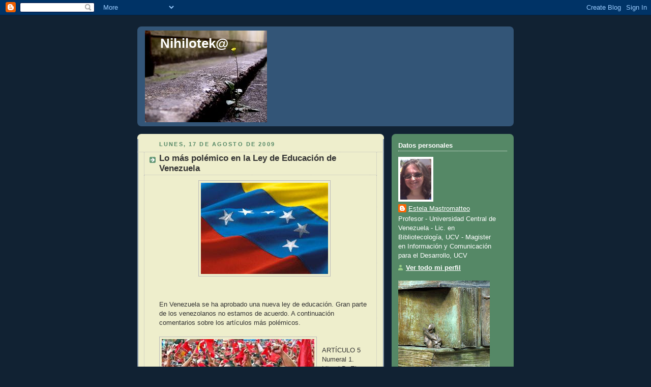

--- FILE ---
content_type: text/html; charset=UTF-8
request_url: https://nihiloteca.blogspot.com/2009/08/
body_size: 34957
content:
<!DOCTYPE html>
<html dir='ltr'>
<head>
<link href='https://www.blogger.com/static/v1/widgets/2944754296-widget_css_bundle.css' rel='stylesheet' type='text/css'/>
<meta content='text/html; charset=UTF-8' http-equiv='Content-Type'/>
<meta content='blogger' name='generator'/>
<link href='https://nihiloteca.blogspot.com/favicon.ico' rel='icon' type='image/x-icon'/>
<link href='http://nihiloteca.blogspot.com/2009/08/' rel='canonical'/>
<link rel="alternate" type="application/atom+xml" title="Nihilotek@ - Atom" href="https://nihiloteca.blogspot.com/feeds/posts/default" />
<link rel="alternate" type="application/rss+xml" title="Nihilotek@ - RSS" href="https://nihiloteca.blogspot.com/feeds/posts/default?alt=rss" />
<link rel="service.post" type="application/atom+xml" title="Nihilotek@ - Atom" href="https://www.blogger.com/feeds/6697124898365525143/posts/default" />
<!--Can't find substitution for tag [blog.ieCssRetrofitLinks]-->
<meta content='http://nihiloteca.blogspot.com/2009/08/' property='og:url'/>
<meta content='Nihilotek@' property='og:title'/>
<meta content='' property='og:description'/>
<title>Nihilotek@: agosto 2009</title>
<style id='page-skin-1' type='text/css'><!--
/*
-----------------------------------------------
Blogger Template Style
Name:     Rounders 3
Date:     27 Feb 2004
Updated by: Blogger Team
----------------------------------------------- */
body {
background:#123;
margin:0;
text-align:center;
line-height: 1.5em;
font: x-small Trebuchet MS, Verdana, Arial, Sans-serif;
color:#333333;
font-size/* */:/**/small;
font-size: /**/small;
}
/* Page Structure
----------------------------------------------- */
/* The images which help create rounded corners depend on the
following widths and measurements. If you want to change
these measurements, the images will also need to change.
*/
#outer-wrapper {
width:740px;
margin:0 auto;
text-align:left;
font: normal normal 100% 'Trebuchet MS',Verdana,Arial,Sans-serif;
}
#main-wrap1 {
width:485px;
float:left;
background:#eeeecc url("https://resources.blogblog.com/blogblog/data/rounders3/corners_main_bot.gif") no-repeat left bottom;
margin:15px 0 0;
padding:0 0 10px;
color:#333333;
font-size:97%;
line-height:1.5em;
word-wrap: break-word; /* fix for long text breaking sidebar float in IE */
overflow: hidden;     /* fix for long non-text content breaking IE sidebar float */
}
#main-wrap2 {
float:left;
width:100%;
background:url("https://resources.blogblog.com/blogblog/data/rounders3/corners_main_top.gif") no-repeat left top;
padding:10px 0 0;
}
#main {
background:url("https://resources.blogblog.com/blogblog/data/rounders3/rails_main.gif") repeat-y left;
padding:0;
width:485px;
}
#sidebar-wrap {
width:240px;
float:right;
margin:15px 0 0;
font-size:97%;
line-height:1.5em;
word-wrap: break-word; /* fix for long text breaking sidebar float in IE */
overflow: hidden;     /* fix for long non-text content breaking IE sidebar float */
}
.main .widget {
margin-top: 4px;
width: 468px;
padding: 0 13px;
}
.main .Blog {
margin: 0;
padding: 0;
width: 484px;
}
/* Links
----------------------------------------------- */
a:link {
color: #445566;
}
a:visited {
color: #223344;
}
a:hover {
color: #223344;
}
a img {
border-width:0;
}
/* Blog Header
----------------------------------------------- */
#header-wrapper {
background:#335577 url("https://resources.blogblog.com/blogblog/data/rounders3/corners_cap_top.gif") no-repeat left top;
margin-top:22px;
margin-right:0;
margin-bottom:0;
margin-left:0;
padding-top:8px;
padding-right:0;
padding-bottom:0;
padding-left:0;
color:#ffffff;
}
#header {
background:url("https://resources.blogblog.com/blogblog/data/rounders3/corners_cap_bot.gif") no-repeat left bottom;
padding:0 15px 8px;
}
#header h1 {
margin:0;
padding:10px 30px 5px;
line-height:1.2em;
font: normal bold 200% 'Trebuchet MS',Verdana,Arial,Sans-serif;
}
#header a,
#header a:visited {
text-decoration:none;
color: #ffffff;
}
#header .description {
margin:0;
padding:5px 30px 10px;
line-height:1.5em;
font: normal normal 100% 'Trebuchet MS',Verdana,Arial,Sans-serif;
}
/* Posts
----------------------------------------------- */
h2.date-header {
margin-top:0;
margin-right:28px;
margin-bottom:0;
margin-left:43px;
font-size:85%;
line-height:2em;
text-transform:uppercase;
letter-spacing:.2em;
color:#558866;
}
.post {
margin:.3em 0 25px;
padding:0 13px;
border:1px dotted #bbbbbb;
border-width:1px 0;
}
.post h3 {
margin:0;
line-height:1.5em;
background:url("https://resources.blogblog.com/blogblog/data/rounders3/icon_arrow.gif") no-repeat 10px .5em;
display:block;
border:1px dotted #bbbbbb;
border-width:0 1px 1px;
padding-top:2px;
padding-right:14px;
padding-bottom:2px;
padding-left:29px;
color: #333333;
font: normal bold 135% 'Trebuchet MS',Verdana,Arial,Sans-serif;
}
.post h3 a, .post h3 a:visited {
text-decoration:none;
color: #333333;
}
a.title-link:hover {
background-color: #bbbbbb;
color: #333333;
}
.post-body {
border:1px dotted #bbbbbb;
border-width:0 1px 1px;
border-bottom-color:#eeeecc;
padding-top:10px;
padding-right:14px;
padding-bottom:1px;
padding-left:29px;
}
html>body .post-body {
border-bottom-width:0;
}
.post-body {
margin:0 0 .75em;
}
.post-body blockquote {
line-height:1.3em;
}
.post-footer {
background: #ffffff;
margin:0;
padding-top:2px;
padding-right:14px;
padding-bottom:2px;
padding-left:29px;
border:1px dotted #bbbbbb;
border-width:1px;
font-size:100%;
line-height:1.5em;
color: #666666;
}
/*
The first line of the post footer might only have floated text, so we need to give it a height.
The height comes from the post-footer line-height
*/
.post-footer-line-1 {
min-height:1.5em;
_height:1.5em;
}
.post-footer p {
margin: 0;
}
html>body .post-footer {
border-bottom-color:transparent;
}
.uncustomized-post-template .post-footer {
text-align: right;
}
.uncustomized-post-template .post-author,
.uncustomized-post-template .post-timestamp {
display: block;
float: left;
text-align:left;
margin-right: 4px;
}
.post-footer a {
color: #456;
}
.post-footer a:hover {
color: #234;
}
a.comment-link {
/* IE5.0/Win doesn't apply padding to inline elements,
so we hide these two declarations from it */
background/* */:/**/url("https://resources.blogblog.com/blogblog/data/rounders/icon_comment_left.gif") no-repeat left 45%;
padding-left:14px;
}
html>body a.comment-link {
/* Respecified, for IE5/Mac's benefit */
background:url("https://resources.blogblog.com/blogblog/data/rounders3/icon_comment_left.gif") no-repeat left 45%;
padding-left:14px;
}
.post img, table.tr-caption-container {
margin-top:0;
margin-right:0;
margin-bottom:5px;
margin-left:0;
padding:4px;
border:1px solid #bbbbbb;
}
.tr-caption-container img {
border: none;
margin: 0;
padding: 0;
}
blockquote {
margin:.75em 0;
border:1px dotted #bbbbbb;
border-width:1px 0;
padding:5px 15px;
color: #558866;
}
.post blockquote p {
margin:.5em 0;
}
#blog-pager-newer-link {
float: left;
margin-left: 13px;
}
#blog-pager-older-link {
float: right;
margin-right: 13px;
}
#blog-pager {
text-align: center;
}
.feed-links {
clear: both;
line-height: 2.5em;
margin-left: 13px;
}
/* Comments
----------------------------------------------- */
#comments {
margin:-25px 13px 0;
border:1px dotted #bbbbbb;
border-width:0 1px 1px;
padding-top:20px;
padding-right:0;
padding-bottom:15px;
padding-left:0;
}
#comments h4 {
margin:0 0 10px;
padding-top:0;
padding-right:14px;
padding-bottom:2px;
padding-left:29px;
border-bottom:1px dotted #bbbbbb;
font-size:120%;
line-height:1.4em;
color:#333333;
}
#comments-block {
margin-top:0;
margin-right:15px;
margin-bottom:0;
margin-left:9px;
}
.comment-author {
background:url("https://resources.blogblog.com/blogblog/data/rounders3/icon_comment_left.gif") no-repeat 2px .3em;
margin:.5em 0;
padding-top:0;
padding-right:0;
padding-bottom:0;
padding-left:20px;
font-weight:bold;
}
.comment-body {
margin:0 0 1.25em;
padding-top:0;
padding-right:0;
padding-bottom:0;
padding-left:20px;
}
.comment-body p {
margin:0 0 .5em;
}
.comment-footer {
margin:0 0 .5em;
padding-top:0;
padding-right:0;
padding-bottom:.75em;
padding-left:20px;
}
.comment-footer a:link {
color: #333;
}
.deleted-comment {
font-style:italic;
color:gray;
}
.comment-form {
padding-left:20px;
padding-right:5px;
}
#comments .comment-form h4 {
padding-left:0px;
}
/* Profile
----------------------------------------------- */
.profile-img {
float: left;
margin-top: 5px;
margin-right: 5px;
margin-bottom: 5px;
margin-left: 0;
border: 4px solid #ffffff;
}
.profile-datablock {
margin-top:0;
margin-right:15px;
margin-bottom:.5em;
margin-left:0;
padding-top:8px;
}
.profile-link {
background:url("https://resources.blogblog.com/blogblog/data/rounders3/icon_profile_left.gif") no-repeat left .1em;
padding-left:15px;
font-weight:bold;
}
.profile-textblock {
clear: both;
margin: 0;
}
.sidebar .clear, .main .widget .clear {
clear: both;
}
#sidebartop-wrap {
background:#558866 url("https://resources.blogblog.com/blogblog/data/rounders3/corners_prof_bot.gif") no-repeat left bottom;
margin:0px 0px 15px;
padding:0px 0px 10px;
color:#ffffff;
}
#sidebartop-wrap2 {
background:url("https://resources.blogblog.com/blogblog/data/rounders3/corners_prof_top.gif") no-repeat left top;
padding: 10px 0 0;
margin:0;
border-width:0;
}
#sidebartop h2 {
line-height:1.5em;
color:#ffffff;
border-bottom: 1px dotted #ffffff;
font: normal bold 100% 'Trebuchet MS',Verdana,Arial,Sans-serif;
margin-bottom: 0.5em;
}
#sidebartop a {
color: #ffffff;
}
#sidebartop a:hover {
color: #ffffff;
}
#sidebartop a:visited {
color: #ffffff;
}
#sidebar a {
color: #99ddbb;
}
#sidebar a:hover,
#sidebar a:visited {
color: #ffffff;
}
/* Sidebar Boxes
----------------------------------------------- */
.sidebar .widget {
margin:.5em 13px 1.25em;
padding:0 0px;
}
.widget-content {
margin-top: 0.5em;
}
#sidebarbottom-wrap1 {
background:#335577 url("https://resources.blogblog.com/blogblog/data/rounders3/corners_side_top.gif") no-repeat left top;
margin:0 0 15px;
padding:10px 0 0;
color: #ffffff;
}
#sidebarbottom-wrap2 {
background:url("https://resources.blogblog.com/blogblog/data/rounders3/corners_side_bot.gif") no-repeat left bottom;
padding:0 0 8px;
}
.sidebar h2 {
margin-top:0;
margin-right:0;
margin-bottom:.5em;
margin-left:0;
padding:0 0 .2em;
line-height:1.5em;
font:normal bold 100% 'Trebuchet MS',Verdana,Arial,Sans-serif;
}
.sidebar ul {
list-style:none;
margin:0 0 1.25em;
padding:0;
}
.sidebar ul li {
background:url("https://resources.blogblog.com/blogblog/data/rounders3/icon_arrow_sm.gif") no-repeat 2px .25em;
margin:0;
padding-top:0;
padding-right:0;
padding-bottom:3px;
padding-left:16px;
margin-bottom:3px;
border-bottom:1px dotted #bbbbbb;
line-height:1.4em;
}
.sidebar p {
margin:0 0 .6em;
}
#sidebar h2 {
color: #aabbcc;
border-bottom: 1px dotted #aabbcc;
}
/* Footer
----------------------------------------------- */
#footer-wrap1 {
clear:both;
margin:0 0 10px;
padding:15px 0 0;
}
#footer-wrap2 {
background:#335577 url("https://resources.blogblog.com/blogblog/data/rounders3/corners_cap_top.gif") no-repeat left top;
color:#ffffff;
}
#footer {
background:url("https://resources.blogblog.com/blogblog/data/rounders3/corners_cap_bot.gif") no-repeat left bottom;
padding:8px 15px;
}
#footer hr {display:none;}
#footer p {margin:0;}
#footer a {color:#ffffff;}
#footer .widget-content {
margin:0;
}
/** Page structure tweaks for layout editor wireframe */
body#layout #main-wrap1,
body#layout #sidebar-wrap,
body#layout #header-wrapper {
margin-top: 0;
}
body#layout #header, body#layout #header-wrapper,
body#layout #outer-wrapper {
margin-left:0,
margin-right: 0;
padding: 0;
}
body#layout #outer-wrapper {
width: 730px;
}
body#layout #footer-wrap1 {
padding-top: 0;
}

--></style>
<link href='https://www.blogger.com/dyn-css/authorization.css?targetBlogID=6697124898365525143&amp;zx=5f450f94-6ec5-4424-b415-59f7db3af22f' media='none' onload='if(media!=&#39;all&#39;)media=&#39;all&#39;' rel='stylesheet'/><noscript><link href='https://www.blogger.com/dyn-css/authorization.css?targetBlogID=6697124898365525143&amp;zx=5f450f94-6ec5-4424-b415-59f7db3af22f' rel='stylesheet'/></noscript>
<meta name='google-adsense-platform-account' content='ca-host-pub-1556223355139109'/>
<meta name='google-adsense-platform-domain' content='blogspot.com'/>

</head>
<body>
<div class='navbar section' id='navbar'><div class='widget Navbar' data-version='1' id='Navbar1'><script type="text/javascript">
    function setAttributeOnload(object, attribute, val) {
      if(window.addEventListener) {
        window.addEventListener('load',
          function(){ object[attribute] = val; }, false);
      } else {
        window.attachEvent('onload', function(){ object[attribute] = val; });
      }
    }
  </script>
<div id="navbar-iframe-container"></div>
<script type="text/javascript" src="https://apis.google.com/js/platform.js"></script>
<script type="text/javascript">
      gapi.load("gapi.iframes:gapi.iframes.style.bubble", function() {
        if (gapi.iframes && gapi.iframes.getContext) {
          gapi.iframes.getContext().openChild({
              url: 'https://www.blogger.com/navbar/6697124898365525143?origin\x3dhttps://nihiloteca.blogspot.com',
              where: document.getElementById("navbar-iframe-container"),
              id: "navbar-iframe"
          });
        }
      });
    </script><script type="text/javascript">
(function() {
var script = document.createElement('script');
script.type = 'text/javascript';
script.src = '//pagead2.googlesyndication.com/pagead/js/google_top_exp.js';
var head = document.getElementsByTagName('head')[0];
if (head) {
head.appendChild(script);
}})();
</script>
</div></div>
<div id='outer-wrapper'>
<div id='header-wrapper'>
<div class='header section' id='header'><div class='widget Header' data-version='1' id='Header1'>
<div id='header-inner' style='background-image: url("https://blogger.googleusercontent.com/img/b/R29vZ2xl/AVvXsEgVjDcvY3NBebf-izuk62BhZMtS1yX6Y74zgGvPscLJbze3cyok0uej-RtqXDiBaxm9A0-GW8mIBV24WIb_FSpdUfFqpfSqLn-1B1DmwdgxfOOnZ2thZ9NmC8drTHTxvI7F8rDs9Wp0kr5v/s1600-r/1703693_0412c29a4f_m.jpg"); background-position: left; width: 240px; min-height: 180px; _height: 180px; background-repeat: no-repeat; '>
<div class='titlewrapper' style='background: transparent'>
<h1 class='title' style='background: transparent; border-width: 0px'>
<a href='https://nihiloteca.blogspot.com/'>
Nihilotek@
</a>
</h1>
</div>
<div class='descriptionwrapper'>
<p class='description'><span>
</span></p>
</div>
</div>
</div></div>
</div>
<div id='crosscol-wrapper' style='text-align:center'>
<div class='crosscol no-items section' id='crosscol'></div>
</div>
<div id='main-wrap1'><div id='main-wrap2'>
<div class='main section' id='main'><div class='widget Blog' data-version='1' id='Blog1'>
<div class='blog-posts hfeed'>

          <div class="date-outer">
        
<h2 class='date-header'><span>lunes, 17 de agosto de 2009</span></h2>

          <div class="date-posts">
        
<div class='post-outer'>
<div class='post hentry uncustomized-post-template' itemprop='blogPost' itemscope='itemscope' itemtype='http://schema.org/BlogPosting'>
<meta content='https://blogger.googleusercontent.com/img/b/R29vZ2xl/AVvXsEiFZDHhE0tUX7DRfspf_3IWF0J-dJazNBtbZVaPaWdhURMNd1WuqEliWNsPpkX1j3yF9zUz5cULA4nXyCgGqxoCzpu6NyhYaEYgSzWEjg74QcEV8wlRfyyPVe8uJou35aeIvIsxPfvpIQVP/s320/venezuela-flag.jpg' itemprop='image_url'/>
<meta content='6697124898365525143' itemprop='blogId'/>
<meta content='3259173978053871711' itemprop='postId'/>
<a name='3259173978053871711'></a>
<h3 class='post-title entry-title' itemprop='name'>
<a href='https://nihiloteca.blogspot.com/2009/08/lo-mas-polemico-en-la-ley-de-educacion.html'>Lo más polémico en la Ley de Educación de Venezuela</a>
</h3>
<div class='post-header'>
<div class='post-header-line-1'></div>
</div>
<div class='post-body entry-content' id='post-body-3259173978053871711' itemprop='description articleBody'>
<a href="https://blogger.googleusercontent.com/img/b/R29vZ2xl/AVvXsEiFZDHhE0tUX7DRfspf_3IWF0J-dJazNBtbZVaPaWdhURMNd1WuqEliWNsPpkX1j3yF9zUz5cULA4nXyCgGqxoCzpu6NyhYaEYgSzWEjg74QcEV8wlRfyyPVe8uJou35aeIvIsxPfvpIQVP/s1600-h/venezuela-flag.jpg"><img alt="" border="0" id="BLOGGER_PHOTO_ID_5370994688784145362" src="https://blogger.googleusercontent.com/img/b/R29vZ2xl/AVvXsEiFZDHhE0tUX7DRfspf_3IWF0J-dJazNBtbZVaPaWdhURMNd1WuqEliWNsPpkX1j3yF9zUz5cULA4nXyCgGqxoCzpu6NyhYaEYgSzWEjg74QcEV8wlRfyyPVe8uJou35aeIvIsxPfvpIQVP/s320/venezuela-flag.jpg" style="display:block; margin:0px auto 10px; text-align:center;cursor:pointer; cursor:hand;width: 250px; height: 179px;" /></a><br /><br />En Venezuela se ha aprobado una nueva ley de educación. Gran parte de los venezolanos no estamos de acuerdo. A continuación comentarios sobre los artículos más polémicos.<br /><br /><a href="https://blogger.googleusercontent.com/img/b/R29vZ2xl/AVvXsEiIhhq8JXw0wBkYpRXruJMZ6LDEZIv_f9uBcBjBsz2UTlL8LlpNCsKKX-gXSYMGsi9gxzeq6yffXthDwgT3QzqiubPgND1RG_lPu5mVjffY-dmRHLxobPtzlISp8jbgoRFGEiuJU3geTU6W/s1600-h/Chavistas-se-concentran-en-la-Plaza-Caracas_preview.jpg"><img alt="" border="0" id="BLOGGER_PHOTO_ID_5370988544155634114" src="https://blogger.googleusercontent.com/img/b/R29vZ2xl/AVvXsEiIhhq8JXw0wBkYpRXruJMZ6LDEZIv_f9uBcBjBsz2UTlL8LlpNCsKKX-gXSYMGsi9gxzeq6yffXthDwgT3QzqiubPgND1RG_lPu5mVjffY-dmRHLxobPtzlISp8jbgoRFGEiuJU3geTU6W/s320/Chavistas-se-concentran-en-la-Plaza-Caracas_preview.jpg" style="float:left; margin:0 10px 10px 0;cursor:pointer; cursor:hand;width: 300px; height: 200px;" /></a><br />ARTÍCULO 5 <br />Numeral 1. Literal D: El desarrollo institucional, permanencia y óptimo funcionamiento de las misiones educativas en sus distintas modalidades, como una estrategia de inclusión social. <br /><br />E: La continuidad de las actividades educativas, en cualquier tiempo y lugar, en las instituciones, centros y planteles oficiales nacionales, estatales, municipales, entes descentralizados y las instituciones educativas privadas. <br /><br />COMENTARIO. Para el ex presidente de la Comisión de Educación de la AN, José Luis Farías, la pretensión de sostener las misiones educativas no es sólo el reconocimiento del fracaso de las mismas, sino del propio sistema escolar. Además que el único propósito es darle vida a una marca política del gobierno chavista, y no del Estado venezolano. En cuanto a la otra normativa, denuncia, que se trata una clara prohibición del derecho a huelga de los trabajadores de la educación. <br /><br /><a href="https://blogger.googleusercontent.com/img/b/R29vZ2xl/AVvXsEh-3ZixtXHt46xhC8cybRF2NS3wXjcbKCWx2YdIf2o4DYjz5TRF4bH7QO4OHkm4Mbw0QPR4XCx8EXTm4l71Fo5X_2GKZ-Nf4r8j6mDPDCZE3JvkwAiItZKRm3tegjYITPhcgIPFlZFCsm0L/s1600-h/educacionchavista.jpg"><img alt="" border="0" id="BLOGGER_PHOTO_ID_5370989242467262098" src="https://blogger.googleusercontent.com/img/b/R29vZ2xl/AVvXsEh-3ZixtXHt46xhC8cybRF2NS3wXjcbKCWx2YdIf2o4DYjz5TRF4bH7QO4OHkm4Mbw0QPR4XCx8EXTm4l71Fo5X_2GKZ-Nf4r8j6mDPDCZE3JvkwAiItZKRm3tegjYITPhcgIPFlZFCsm0L/s320/educacionchavista.jpg" style="float:right; margin:0 0 10px 10px;cursor:pointer; cursor:hand;width: 301px; height: 320px;" /></a><br />ARTÍCULO 16 <br />Los consejos comunales y demás organizaciones sociales de la comunidad, en ejercicio del Poder Popular y en su condición de agentes de la educación, están en la obligación de contribuir con: a) la formación integral de los ciudadanos y las ciudadanas; b) la formación y fortalecimiento de sus valores éticos; c) la información y divulgación de la realidad histórica, geográfica, cultural, ambiental, conservacionista y socioeconómica de la localidad; d) la integración Familia-Escuela-Comunidad; e) la promoción y defensa de la educación, cultura, deporte, recreación, trabajo, salud, y demás derechos, garantías y deberes de las venezolanas y los venezolanos, ejerciendo un rol pedagógico liberador para la formación de una nueva ciudadanía y construcción de los sujetos sociales de transformación. <br /><br />COMENTARIO. Lila Vega y Tulio Ramírez coinciden en que la familia es sustituida por sujetos extraños a la escuela, que buscan es adoctrinar. Además que la escuela pierde su función central. <br /><br />ARTÍCULO 5 <br />Numeral 2. Literal F. Los procesos de ingreso, permanencia, ascenso, promoción y desempeño de los profesionales del sector educativo oficial y privado, en correspondencia a criterios y métodos de evaluación integral y contraloría social. <br /><br />Literal I: El régimen de fijación de matrícula, monto, incremento, aranceles y servicios administrativos que cancelan las estudiantes y los estudiantes o sus representantes en las instituciones educativas privadas. Se prohíbe el empleo de figuras como fundaciones, asociaciones civiles, sociedades mercantiles, o cualquier otro mecanismo para ejercer coerción en la cancelación de montos superiores... <br /><br />COMENTARIO. Sobre el primer literal el presidente del Colegio de Profesores, Edgar Bazán, fustiga que se imponga la contraloría social para la evaluación de los docentes. Pues se trataría de grupos políticos cuyo fin es imponer el chavismo. Por otra parte, Olga Ramos, Asamblea de Educación, denuncia que se excluya a las familias de la fijación de las matrículas. <br /><br /><a href="https://blogger.googleusercontent.com/img/b/R29vZ2xl/AVvXsEjDKHgYOenuGVtorZO4hlKYeTYuUCI-tf-X-leBBD8nSqZv13LkpJ9czkwksvsMb3PlfRWklBlYt3TQk8rNz0eYLoxCI1boJYhCpOeR2p8PSC6fzRndqU_2ebAV_fNqhp6qeW_qHLTvF50v/s1600-h/NIO_CH~1.JPG"><img alt="" border="0" id="BLOGGER_PHOTO_ID_5370991021800712882" src="https://blogger.googleusercontent.com/img/b/R29vZ2xl/AVvXsEjDKHgYOenuGVtorZO4hlKYeTYuUCI-tf-X-leBBD8nSqZv13LkpJ9czkwksvsMb3PlfRWklBlYt3TQk8rNz0eYLoxCI1boJYhCpOeR2p8PSC6fzRndqU_2ebAV_fNqhp6qeW_qHLTvF50v/s320/NIO_CH~1.JPG" style="float:left; margin:0 10px 10px 0;cursor:pointer; cursor:hand;width: 200px; height: 282px;" /></a><br />ARTÍCULO 19 <br />En las instituciones educativas en los diferentes niveles y modalidades del Sistema Educativo se organizarán Consejos Estudiantiles destinados a promover la formación de ciudadanos y ciudadanas a través de la participación protagónica y corresponsable del estudiantado, tomando en cuenta las especificidades de cada nivel y modalidad. Esta organización estudiantil actuará junto a los demás integrantes de la comunidad educativa en los diferentes ámbitos, programas, proyectos educativos y comunitarios, ejerciendo sus derechos y deberes como ser social en un clima democrático de paz, respeto, tolerancia y solidaridad. La organización de los consejos estudiantiles se regirá por la normativa que al efecto se dicte. <br /><br />COMENTARIO. José Manuel Olivares, consejero universitario de la UCV, señaló que estas instancias, se propusieron en la reforma, funcionarán conjuntamente con los comunales y se regirán por ley especial, para así eliminar los Centros de estudiantes y FCU. <br /><br /><a href="https://blogger.googleusercontent.com/img/b/R29vZ2xl/AVvXsEhPMzFKmQkPiq5nwfSWorsurW7urcq1d9eVgB_WvXBCElXIiMUYeZ8gmebKX2EKALz1BE7lYvAfSuE8OqYbg4VAGyIv8yZ3OdDRXor1OmUQ7eEhDD-rLle62fivvWLJVvqMzEAqAzH2dc_9/s1600-h/AECAJLPRR5CA26E8Q6CAATNFXUCAOCSFUMCAGSWQ2MCAHT3OPFCAQD1QSECAIRB10HCA6ZDL88CAVT4L93CAETVLVWCANNHMS3CAC999KTCA2QZEFACA652TUDCAPWEO5CCA7XROWXCANF6JAPCAXKAMFE.jpg"><img alt="" border="0" id="BLOGGER_PHOTO_ID_5370993919315218706" src="https://blogger.googleusercontent.com/img/b/R29vZ2xl/AVvXsEhPMzFKmQkPiq5nwfSWorsurW7urcq1d9eVgB_WvXBCElXIiMUYeZ8gmebKX2EKALz1BE7lYvAfSuE8OqYbg4VAGyIv8yZ3OdDRXor1OmUQ7eEhDD-rLle62fivvWLJVvqMzEAqAzH2dc_9/s320/AECAJLPRR5CA26E8Q6CAATNFXUCAOCSFUMCAGSWQ2MCAHT3OPFCAQD1QSECAIRB10HCA6ZDL88CAVT4L93CAETVLVWCANNHMS3CAC999KTCA2QZEFACA652TUDCAPWEO5CCA7XROWXCANF6JAPCAXKAMFE.jpg" style="display:block; margin:0px auto 10px; text-align:center;cursor:pointer; cursor:hand;width: 135px; height: 101px;" /></a><br />ARTÍCULO 5 <br />Numeral 3. Literal B. Para la inserción productiva de egresados universitarios en correspondencia con las prioridades del Plan de Desarrollo Económico y Social de la Nación. Una Ley Especial establecerá la obligación del ejercicio profesional en el país. <br /><br />Numeral G. Que actualizan el currículo nacional, de obligatoria aplicación para todo el subsistema de Educación Básica, con base en los principios establecidos en la Constitución de la República Bolivariana de Venezuela y la presente Ley. <br /><br />COMENTARIO. El Consejero Universitario de la UCV, José Manuel Olivares, estas atribuciones del estado docente, son parte de lo rechazado en la reforma de 2007. Cuestiona que sea el Estado quien decidirá en donde son más útiles los profesionales ya graduados de conformidad con el Plan Estratégico de Desarrollo de la Nación. Además que se establece la educación bolivariana y el currículum bolivariano, y la obligatoriedad de trabajar para el Estado como servicio social. <br /><a href="https://blogger.googleusercontent.com/img/b/R29vZ2xl/AVvXsEj_-21xyE-0QXlGQkgQ8FHYqQ7W3E6F_y4W3xdK4KnW6YfPExTAJrbl4BK2dBIg1WuZTiyVnkX_Nt2_xtE1J8pRaN5mKvDe_CrJ19HAMunAChZwB-D0L3v8ZC-kZeX3k9vr9eTS7s9fHZh-/s1600-h/ideologizacion4.jpg"><img alt="" border="0" id="BLOGGER_PHOTO_ID_5370995021799407042" src="https://blogger.googleusercontent.com/img/b/R29vZ2xl/AVvXsEj_-21xyE-0QXlGQkgQ8FHYqQ7W3E6F_y4W3xdK4KnW6YfPExTAJrbl4BK2dBIg1WuZTiyVnkX_Nt2_xtE1J8pRaN5mKvDe_CrJ19HAMunAChZwB-D0L3v8ZC-kZeX3k9vr9eTS7s9fHZh-/s320/ideologizacion4.jpg" style="display:block; margin:0px auto 10px; text-align:center;cursor:pointer; cursor:hand;width: 320px; height: 241px;" /></a><br />ARTÍCULO 32 <br />Sobre la Autonomía Universitaria. Numeral 2: Planificar, crear, organizar y realizar los programas de formación, creación intelectual e interacción con las comunidades, en atención a las áreas estratégicas de acuerdo al Plan de Desarrollo Económico y Social de la Nación, las potencialidades existentes en el país, a las necesidades prioritarias, al logro de la soberanía científica y tecnológica y al pleno desarrollo de los seres humanos. Numeral 3: Elegir y nombrar sus autoridades con base en la democracia participativa, protagónica y de mandato revocable, para el ejercicio pleno y en igualdad de condiciones de los derechos políticos de las y los integrantes de la comunidad universitaria: profesoras, profesores, estudiantes, personal administrativo, obreras, obreros egresados y egresados. <br /><br />COMENTARIO El secretario de la UCV, Amalio Belmonte, denunció, que se quiere menoscabar la autonomía de las autoridades universitarias, con el propósito de hacer depender la academia del férreo control gubernamental. Aspectos negados en la reforma. <br /><br />ARTICULO 6 <br />El Estado mantendrá en toda circunstancia su carácter laico en materia educativa, preservando su independencia respecto a todas las corrientes y organismos religiosos. Las familias tienen el derecho y la responsabilidad de la educación religiosa de sus hijos e hijas de acuerdo a sus convicciones y de conformidad con la libertad religiosa y de culto, prevista constitucionalmente. <br /><br />COMENTARIO. A juicio del coordinador del Doctorado en Educación de la UCV, Tulio Ramírez, el artículo se reduce el carácter laico a lo no religioso. Más cuando debe entenderse de manera amplia, a saber, impedir que en la escuela domine una sola visión del mundo por atentar contra el ambiente de libertad de pensamiento y expresión que debe privar en todo ambiente educativo. Para el académico, esto deja abierta la posibilidad de que el Gobierno adelante una política de ideologización en todos los planteles del país. <br /><a href="https://blogger.googleusercontent.com/img/b/R29vZ2xl/AVvXsEid3eczgElBebLEJeb0bMn9fX3mfDYkUMqYxU-xTWZcTXLNnuekCfRQIYTFmvuBfnDld271puKo1RYznqfKBWtaXm8JCB-1M19T4Ovj-duW4HgchfxR1PZEdavqRS1OHtaGkol8JzpouSlV/s1600-h/IDEOLO~12"><img alt="" border="0" id="BLOGGER_PHOTO_ID_5370995917785091218" src="https://blogger.googleusercontent.com/img/b/R29vZ2xl/AVvXsEid3eczgElBebLEJeb0bMn9fX3mfDYkUMqYxU-xTWZcTXLNnuekCfRQIYTFmvuBfnDld271puKo1RYznqfKBWtaXm8JCB-1M19T4Ovj-duW4HgchfxR1PZEdavqRS1OHtaGkol8JzpouSlV/s320/IDEOLO~12" style="display:block; margin:0px auto 10px; text-align:center;cursor:pointer; cursor:hand;width: 320px; height: 240px;" /></a><br />ARTICULO 33 <br />Leyes Especiales Universitarias. Numeral 2. El ingreso de estudiantes al sistema, mediante un régimen que garantice la equidad en el ingreso, la permanencia y prosecución de los estudiantes, a lo largo de los trayectos académicos. Numeral 5. El ingreso y permanencia de docentes, en concordancia con las disposiciones constitucionales para el ingreso de funcionarios de carrera, así como con las disposiciones que normen la evaluación de las y las integrantes del sistema. <br /><br />COMENTARIO. La investigadora del Cendes, Mabel Mundó, sostiene que estos artículos representa una regresión para el concepto de autonomía que está consagrado en la Constitución. Por su parte, Amalio Belmonte, denuncia que la autonomía queda como un principio disminuido, que sólo permitiría a las universidades planificar a medias sus programas académicos. En ese sentido, advierte que la Asamblea tomó al pie de la letra las recomendaciones de los ministros Navarro y Acuña en cuanto a mermar las competencias que son intrínsecas al quehacer autonómico. <br /><br />ARTÍCULO 15 <br />Las familias tienen el deber, el derecho y la responsabilidad en la formación de valores, principios, creencias, actitudes, normas y hábitos en los niños, niñas, adolescentes, jóvenes y adultos, garantizándoles espacios de respeto, amor, autonomía, reflexión, participación, independencia y aceptación. Las familias, la escuela, la sociedad y el Estado, son corresponsables en el proceso de formación ciudadana y desarrollo integral de sus miembros. <br /><br />COMENTARIO. Para la vocera de la Red de Madres, Padres y Representantes, Lila Vega, el papel de madres y padres queda desdibujado. Cuestionan que en más de 25 apartados, artículo 5, se hablan de las potestades del Estado a través del Ministerio de Educación y sólo un artículo menciona en tres líneas el papel de las familias. Lamenta que no se le haya dado rango legal a la resolución 751, que norma las atribuciones de los padres y familia. <br /><a href="https://blogger.googleusercontent.com/img/b/R29vZ2xl/AVvXsEgmzjXaiDWAcY6232Z2syRQz-fuBFbBQviucEESDSgvIBpWgLR2LGqFVToJJwu7yz9rS2U-SDxk068eSTAMSYVPohnCgGJyb93uPHPrdFaA9wZNKS9ZhlNrO2GLDVU6qW2PwTZkX2AgaHbC/s1600-h/ideologizacion13.jpg"><img alt="" border="0" id="BLOGGER_PHOTO_ID_5370998842156349298" src="https://blogger.googleusercontent.com/img/b/R29vZ2xl/AVvXsEgmzjXaiDWAcY6232Z2syRQz-fuBFbBQviucEESDSgvIBpWgLR2LGqFVToJJwu7yz9rS2U-SDxk068eSTAMSYVPohnCgGJyb93uPHPrdFaA9wZNKS9ZhlNrO2GLDVU6qW2PwTZkX2AgaHbC/s320/ideologizacion13.jpg" style="display:block; margin:0px auto 10px; text-align:center;cursor:pointer; cursor:hand;width: 320px; height: 240px;" /></a><br /><br />ARTíCULO 34 <br />La libertad de cátedra: El ejercicio de la formación, creación intelectual e interacción con las comunidades, y toda otra actividad relacionada con el saber en el Subsistema de Educación Universitaria, se realizarán bajo el principio de la libertad académica, entendida ésta como el derecho inalienable a crear, exponer o aplicar enfoques metodológicos y perspectivas teóricas, conforme a los principios establecidos en la Constitución y en la ley. <br /><br />COMENTARIO. Belmonte, Ramírez y Farías coinciden en que en este artículo se manifiesta la contradicción y la intención clara del Gobierno de limitar la libertad de pensamientos en las universidades. Esto porque si bien se garantiza la libertad de cátedra, a su vez la limitan a una futura ley. Cuando son los principios constitucionales los que rigen ese derecho y la propia autonomía universitaria. La anunciada ley sería, a juicio de los docentes, el instrumento para limitar la pluralidad de ideas y creencias en las casas de estudios. <br /><br />Artículo 49 <br />En disposiciones transitorias, finales y derogatorias. Numeral 2. Para garantizar los principios establecidos en las constitucionales y la presente Ley, el órgano rector en Educación podrá clausurar o exigir la reorganización de las instituciones educativas privadas en los cuales se atente contra ellos. Los propietarios, directores o educadores que resulten responsables de tales hechos serán inhabilitados hasta por diez años para el ejercicio de cargos docentes o administrativos en cualquier tipo de plantel, lapso durante el cual no podrán fundar ni dirigir por sí ni por interpuestas personas ningún establecimiento educativo. <br /><br />COMENTARIO. José Luis Farías, líder de Un Nuevo Tiempo denuncia que se está aplicando el Decreto 1011 del año 2001 y que el Gobierno podrá cerrar colegios privados violando el derecho al derecho al debido proceso. Se viola la propiedad privada y se atenta contra la libertad de enseñanza, de los docentes, el instrumento para limitar la pluralidad de ideas y creencias en las casas de estudios. <br /><br /><a href="https://blogger.googleusercontent.com/img/b/R29vZ2xl/AVvXsEiuc5MfvoGoxQxfp5za1A9ry85wCcl-7fnqjrGMjNxJA3pkw-5iC3bwnYZOhI0nwlN_bgpBsxeHRvempvmsB8e4qb05osuWekwDJfSgcQTK1GfTVFxixiPgv7Vmj2Vzvw9SNUaRwmJUaItD/s1600-h/0814darwin.jpg"><img alt="" border="0" id="BLOGGER_PHOTO_ID_5372398385502276930" src="https://blogger.googleusercontent.com/img/b/R29vZ2xl/AVvXsEiuc5MfvoGoxQxfp5za1A9ry85wCcl-7fnqjrGMjNxJA3pkw-5iC3bwnYZOhI0nwlN_bgpBsxeHRvempvmsB8e4qb05osuWekwDJfSgcQTK1GfTVFxixiPgv7Vmj2Vzvw9SNUaRwmJUaItD/s320/0814darwin.jpg" style="display:block; margin:0px auto 10px; text-align:center;cursor:pointer; cursor:hand;width: 247px; height: 320px;" /></a><br /><br />En: El Universal, 15-08-09
<div style='clear: both;'></div>
</div>
<div class='post-footer'>
<div class='post-footer-line post-footer-line-1'>
<span class='post-author vcard'>
Publicado por
<span class='fn' itemprop='author' itemscope='itemscope' itemtype='http://schema.org/Person'>
<meta content='https://www.blogger.com/profile/02381810519266677084' itemprop='url'/>
<a class='g-profile' href='https://www.blogger.com/profile/02381810519266677084' rel='author' title='author profile'>
<span itemprop='name'>Estela Mastromatteo</span>
</a>
</span>
</span>
<span class='post-timestamp'>
en
<meta content='http://nihiloteca.blogspot.com/2009/08/lo-mas-polemico-en-la-ley-de-educacion.html' itemprop='url'/>
<a class='timestamp-link' href='https://nihiloteca.blogspot.com/2009/08/lo-mas-polemico-en-la-ley-de-educacion.html' rel='bookmark' title='permanent link'><abbr class='published' itemprop='datePublished' title='2009-08-17T10:03:00-07:00'>10:03</abbr></a>
</span>
<span class='post-comment-link'>
<a class='comment-link' href='https://www.blogger.com/comment/fullpage/post/6697124898365525143/3259173978053871711' onclick='javascript:window.open(this.href, "bloggerPopup", "toolbar=0,location=0,statusbar=1,menubar=0,scrollbars=yes,width=640,height=500"); return false;'>
No hay comentarios:
  </a>
</span>
<span class='post-icons'>
<span class='item-control blog-admin pid-352573281'>
<a href='https://www.blogger.com/post-edit.g?blogID=6697124898365525143&postID=3259173978053871711&from=pencil' title='Editar entrada'>
<img alt='' class='icon-action' height='18' src='https://resources.blogblog.com/img/icon18_edit_allbkg.gif' width='18'/>
</a>
</span>
</span>
<div class='post-share-buttons goog-inline-block'>
<a class='goog-inline-block share-button sb-email' href='https://www.blogger.com/share-post.g?blogID=6697124898365525143&postID=3259173978053871711&target=email' target='_blank' title='Enviar por correo electrónico'><span class='share-button-link-text'>Enviar por correo electrónico</span></a><a class='goog-inline-block share-button sb-blog' href='https://www.blogger.com/share-post.g?blogID=6697124898365525143&postID=3259173978053871711&target=blog' onclick='window.open(this.href, "_blank", "height=270,width=475"); return false;' target='_blank' title='Escribe un blog'><span class='share-button-link-text'>Escribe un blog</span></a><a class='goog-inline-block share-button sb-twitter' href='https://www.blogger.com/share-post.g?blogID=6697124898365525143&postID=3259173978053871711&target=twitter' target='_blank' title='Compartir en X'><span class='share-button-link-text'>Compartir en X</span></a><a class='goog-inline-block share-button sb-facebook' href='https://www.blogger.com/share-post.g?blogID=6697124898365525143&postID=3259173978053871711&target=facebook' onclick='window.open(this.href, "_blank", "height=430,width=640"); return false;' target='_blank' title='Compartir con Facebook'><span class='share-button-link-text'>Compartir con Facebook</span></a><a class='goog-inline-block share-button sb-pinterest' href='https://www.blogger.com/share-post.g?blogID=6697124898365525143&postID=3259173978053871711&target=pinterest' target='_blank' title='Compartir en Pinterest'><span class='share-button-link-text'>Compartir en Pinterest</span></a>
</div>
</div>
<div class='post-footer-line post-footer-line-2'>
<span class='post-labels'>
Etiquetas:
<a href='https://nihiloteca.blogspot.com/search/label/Ley%20de%20Educaci%C3%B3n' rel='tag'>Ley de Educación</a>,
<a href='https://nihiloteca.blogspot.com/search/label/Venezuela' rel='tag'>Venezuela</a>
</span>
</div>
<div class='post-footer-line post-footer-line-3'>
<span class='post-location'>
</span>
</div>
</div>
</div>
</div>

        </div></div>
      
</div>
<div class='blog-pager' id='blog-pager'>
<span id='blog-pager-newer-link'>
<a class='blog-pager-newer-link' href='https://nihiloteca.blogspot.com/search?updated-max=2010-08-04T09:11:00-07:00&amp;max-results=9&amp;reverse-paginate=true' id='Blog1_blog-pager-newer-link' title='Entradas más recientes'>Entradas más recientes</a>
</span>
<span id='blog-pager-older-link'>
<a class='blog-pager-older-link' href='https://nihiloteca.blogspot.com/search?updated-max=2009-08-17T10:03:00-07:00&amp;max-results=9' id='Blog1_blog-pager-older-link' title='Entradas antiguas'>Entradas antiguas</a>
</span>
<a class='home-link' href='https://nihiloteca.blogspot.com/'>Inicio</a>
</div>
<div class='clear'></div>
<div class='blog-feeds'>
<div class='feed-links'>
Suscribirse a:
<a class='feed-link' href='https://nihiloteca.blogspot.com/feeds/posts/default' target='_blank' type='application/atom+xml'>Comentarios (Atom)</a>
</div>
</div>
</div></div>
</div></div>
<div id='sidebar-wrap'>
<div id='sidebartop-wrap'><div id='sidebartop-wrap2'>
<div class='sidebar section' id='sidebartop'><div class='widget Profile' data-version='1' id='Profile1'>
<h2>Datos personales</h2>
<div class='widget-content'>
<a href='https://www.blogger.com/profile/02381810519266677084'><img alt='Mi foto' class='profile-img' height='80' src='//blogger.googleusercontent.com/img/b/R29vZ2xl/AVvXsEjUpMsMz6uDWdOtkNPAABdz34WvnuIXewYXyzHpIfzpu3Ed7c23Tc_s5HTBi8-bwdWm7Sy5IM6IxQgetaRd6NQ--PxJ-3QcQTZsjbrM9baxN-k2BRph8be-00fF3ErG4g/s220/7829_145156387474_692242474_2773840_1198313_n.jpg' width='61'/></a>
<dl class='profile-datablock'>
<dt class='profile-data'>
<a class='profile-name-link g-profile' href='https://www.blogger.com/profile/02381810519266677084' rel='author' style='background-image: url(//www.blogger.com/img/logo-16.png);'>
Estela Mastromatteo
</a>
</dt>
<dd class='profile-textblock'>Profesor - Universidad Central de Venezuela  - Lic. en Bibliotecología, UCV - Magister en Información y Comunicación para el Desarrollo, UCV</dd>
</dl>
<a class='profile-link' href='https://www.blogger.com/profile/02381810519266677084' rel='author'>Ver todo mi perfil</a>
<div class='clear'></div>
</div>
</div><div class='widget Image' data-version='1' id='Image8'>
<div class='widget-content'>
<img alt='' height='240' id='Image8_img' src='https://blogger.googleusercontent.com/img/b/R29vZ2xl/AVvXsEhoxIfvu3UvfyfPt8aOg-CmfNcriF2VpgDA5X1JFX2ALfc8MTgVuMBGMw5JndNP9-41VskRx-NsXAJjTggY8T_IOSBLLnc7vNs9lu41PvJRr5RxngdnnsynWELQ66bctG_Pc0wgJaykbdwJ/s240/168261306_8def36f052.jpg' width='180'/>
<br/>
</div>
<div class='clear'></div>
</div></div>
</div></div>
<div id='sidebarbottom-wrap1'><div id='sidebarbottom-wrap2'>
<div class='sidebar section' id='sidebar'><div class='widget HTML' data-version='1' id='HTML6'>
<h2 class='title'>Insignia de Facebook</h2>
<div class='widget-content'>
<!-- Facebook Badge START --><a href="http://es-la.facebook.com/estelamastromatteo" target="_TOP" style="font-family: &quot;lucida grande&quot;,tahoma,verdana,arial,sans-serif; font-size: 11px; font-variant: normal; font-style: normal; font-weight: normal; color: #3B5998; text-decoration: none;" title="Estela Mastromatteo">Estela Mastromatteo</a><br/><a href="http://es-la.facebook.com/estelamastromatteo" target="_TOP" title="Estela Mastromatteo"><img src="https://lh3.googleusercontent.com/blogger_img_proxy/AEn0k_t6Va1rCqewJz9RkadEBIGhBzTdyZsVV9KdTfqXOyAyW4oBY-6momVeQKCXkMyqMOkqw8vR1IAXuBUybbFVxtbtowZ38mhHokH_A2azC0Fjo4Di5OcyVYZJSpvHT5dt=s0-d" width="120" height="181" style="border: 0px;"></a><br/><a href="http://es-la.facebook.com/badges/" target="_TOP" style="font-family: &quot;lucida grande&quot;,tahoma,verdana,arial,sans-serif; font-size: 11px; font-variant: normal; font-style: normal; font-weight: normal; color: #3B5998; text-decoration: none;" title="Crea tu propia insignia">Crea tu insignia</a><!-- Facebook Badge END -->
</div>
<div class='clear'></div>
</div><div class='widget HTML' data-version='1' id='HTML4'>
<div class='widget-content'>
<embed pluginspage="http://www.macromedia.com/go/getflashplayer" allowscriptaccess="always" flashvars="backgroundColor=0xFFFFFF&amp;textColor=0x2E5F87&amp;config=http%3A%2F%2Fredeblogsylibros.ning.com%2Fmain%2Fbadge%2FshowPlayerConfig%3F%26size%3Dsmall%26username%3D13fo4pvrus6ls" type="application/x-shockwave-flash" height="104" src="//static.ning.com/socialnetworkmain/widgets/index/swf/badge.swf?v=4.2.3:22746" bgcolor="#FFFFFF" allowfullscreen="true" width="206" wmode="opaque" scale="noscale"> </embed><br/><small><a href="http://redeblogsylibros.ning.com">Visit <em>Red de blogs y libros</em></a></small><br/>
</div>
<div class='clear'></div>
</div><div class='widget HTML' data-version='1' id='HTML3'>
<div class='widget-content'>
<a href="http://directorioexit.info/consulta.php?directorio=
exit&campo=ID&texto=811">
<img width="123" alt="Miembro de Exit" src="https://lh3.googleusercontent.com/blogger_img_proxy/AEn0k_s3cDDQ6JhTrnSjIn3ns6YbQ8bVe5YrlXTTt1V2vYNfTyiPQMrvkM2NtWOUMMqntq5Ph8H1aS4mq-F93dn1ypGBkvxEgxWEh7D1UmjhR1E=s0-d" border="0" height="28" title="Miembro de Exit"></a>
</div>
<div class='clear'></div>
</div><div class='widget HTML' data-version='1' id='HTML2'>
<div class='widget-content'>
<embed pluginspage="http://www.macromedia.com/go/getflashplayer" allowscriptaccess="always" flashvars="backgroundColor=0xFFFFFF&amp;textColor=0x501100&amp;config=http%3A%2F%2Fwww.illac.com.mx%2Fmain%2Fbadge%2FshowPlayerConfig%3F%26size%3Dsmall%26username%3D13fo4pvrus6ls" type="application/x-shockwave-flash" height="104" src="//static.ning.com/socialnetworkmain/widgets/index/swf/badge.swf?v=4.1.1:21800" bgcolor="#FFFFFF" allowfullscreen="true" width="206" wmode="opaque" scale="noscale"> </embed><br/><small><a href="http://www.illac.com.mx">Visit <em>Instituto del Libro y la Lectura AC ILLAC</em></a></small><br/>
</div>
<div class='clear'></div>
</div><div class='widget Label' data-version='1' id='Label1'>
<h2>Etiquetas</h2>
<div class='widget-content cloud-label-widget-content'>
<span class='label-size label-size-5'>
<a dir='ltr' href='https://nihiloteca.blogspot.com/search/label/Libros'>Libros</a>
</span>
<span class='label-size label-size-5'>
<a dir='ltr' href='https://nihiloteca.blogspot.com/search/label/Bibliotecas'>Bibliotecas</a>
</span>
<span class='label-size label-size-4'>
<a dir='ltr' href='https://nihiloteca.blogspot.com/search/label/Lectura'>Lectura</a>
</span>
<span class='label-size label-size-4'>
<a dir='ltr' href='https://nihiloteca.blogspot.com/search/label/Venezuela'>Venezuela</a>
</span>
<span class='label-size label-size-4'>
<a dir='ltr' href='https://nihiloteca.blogspot.com/search/label/Libro%20electr%C3%B3nico'>Libro electrónico</a>
</span>
<span class='label-size label-size-4'>
<a dir='ltr' href='https://nihiloteca.blogspot.com/search/label/Bibliotecas%20p%C3%BAblicas'>Bibliotecas públicas</a>
</span>
<span class='label-size label-size-4'>
<a dir='ltr' href='https://nihiloteca.blogspot.com/search/label/Miranda'>Miranda</a>
</span>
<span class='label-size label-size-4'>
<a dir='ltr' href='https://nihiloteca.blogspot.com/search/label/Tecnolog%C3%ADas%20de%20la%20informaci%C3%B3n'>Tecnologías de la información</a>
</span>
<span class='label-size label-size-3'>
<a dir='ltr' href='https://nihiloteca.blogspot.com/search/label/Am%C3%A9rica%20Latina'>América Latina</a>
</span>
<span class='label-size label-size-3'>
<a dir='ltr' href='https://nihiloteca.blogspot.com/search/label/Bibliocidio'>Bibliocidio</a>
</span>
<span class='label-size label-size-3'>
<a dir='ltr' href='https://nihiloteca.blogspot.com/search/label/Informaci%C3%B3n'>Información</a>
</span>
<span class='label-size label-size-3'>
<a dir='ltr' href='https://nihiloteca.blogspot.com/search/label/Bibliocausto'>Bibliocausto</a>
</span>
<span class='label-size label-size-3'>
<a dir='ltr' href='https://nihiloteca.blogspot.com/search/label/Ley%20de%20Universidades'>Ley de Universidades</a>
</span>
<span class='label-size label-size-3'>
<a dir='ltr' href='https://nihiloteca.blogspot.com/search/label/Unesco'>Unesco</a>
</span>
<span class='label-size label-size-3'>
<a dir='ltr' href='https://nihiloteca.blogspot.com/search/label/Uruguay'>Uruguay</a>
</span>
<span class='label-size label-size-2'>
<a dir='ltr' href='https://nihiloteca.blogspot.com/search/label/Bibliotecas%20digitales'>Bibliotecas digitales</a>
</span>
<span class='label-size label-size-2'>
<a dir='ltr' href='https://nihiloteca.blogspot.com/search/label/Bibliotec%C3%B3logos'>Bibliotecólogos</a>
</span>
<span class='label-size label-size-2'>
<a dir='ltr' href='https://nihiloteca.blogspot.com/search/label/Borges%20Jorge%20Luis'>Borges Jorge Luis</a>
</span>
<span class='label-size label-size-2'>
<a dir='ltr' href='https://nihiloteca.blogspot.com/search/label/D%C3%ADa%20del%20Libro%20%282009%29'>Día del Libro (2009)</a>
</span>
<span class='label-size label-size-2'>
<a dir='ltr' href='https://nihiloteca.blogspot.com/search/label/Espa%C3%B1a'>España</a>
</span>
<span class='label-size label-size-2'>
<a dir='ltr' href='https://nihiloteca.blogspot.com/search/label/Estereotipos'>Estereotipos</a>
</span>
<span class='label-size label-size-2'>
<a dir='ltr' href='https://nihiloteca.blogspot.com/search/label/Ferias%20del%20libro'>Ferias del libro</a>
</span>
<span class='label-size label-size-2'>
<a dir='ltr' href='https://nihiloteca.blogspot.com/search/label/Google%20Libros'>Google Libros</a>
</span>
<span class='label-size label-size-2'>
<a dir='ltr' href='https://nihiloteca.blogspot.com/search/label/Onetti%20Juan%20Carlos'>Onetti Juan Carlos</a>
</span>
<span class='label-size label-size-2'>
<a dir='ltr' href='https://nihiloteca.blogspot.com/search/label/Planes%20de%20lectura'>Planes de lectura</a>
</span>
<span class='label-size label-size-2'>
<a dir='ltr' href='https://nihiloteca.blogspot.com/search/label/Redes%20sociales'>Redes sociales</a>
</span>
<span class='label-size label-size-2'>
<a dir='ltr' href='https://nihiloteca.blogspot.com/search/label/Autonom%C3%ADa'>Autonomía</a>
</span>
<span class='label-size label-size-2'>
<a dir='ltr' href='https://nihiloteca.blogspot.com/search/label/Bibliotecolog%C3%ADa'>Bibliotecología</a>
</span>
<span class='label-size label-size-2'>
<a dir='ltr' href='https://nihiloteca.blogspot.com/search/label/Buscadores'>Buscadores</a>
</span>
<span class='label-size label-size-2'>
<a dir='ltr' href='https://nihiloteca.blogspot.com/search/label/Cine'>Cine</a>
</span>
<span class='label-size label-size-2'>
<a dir='ltr' href='https://nihiloteca.blogspot.com/search/label/Congresos'>Congresos</a>
</span>
<span class='label-size label-size-2'>
<a dir='ltr' href='https://nihiloteca.blogspot.com/search/label/Cultura'>Cultura</a>
</span>
<span class='label-size label-size-2'>
<a dir='ltr' href='https://nihiloteca.blogspot.com/search/label/Derechos%20de%20autor'>Derechos de autor</a>
</span>
<span class='label-size label-size-2'>
<a dir='ltr' href='https://nihiloteca.blogspot.com/search/label/Estad%C3%ADsticas'>Estadísticas</a>
</span>
<span class='label-size label-size-2'>
<a dir='ltr' href='https://nihiloteca.blogspot.com/search/label/Facebook'>Facebook</a>
</span>
<span class='label-size label-size-2'>
<a dir='ltr' href='https://nihiloteca.blogspot.com/search/label/Frases'>Frases</a>
</span>
<span class='label-size label-size-2'>
<a dir='ltr' href='https://nihiloteca.blogspot.com/search/label/Google'>Google</a>
</span>
<span class='label-size label-size-2'>
<a dir='ltr' href='https://nihiloteca.blogspot.com/search/label/Ideolog%C3%ADa'>Ideología</a>
</span>
<span class='label-size label-size-2'>
<a dir='ltr' href='https://nihiloteca.blogspot.com/search/label/Internet'>Internet</a>
</span>
<span class='label-size label-size-2'>
<a dir='ltr' href='https://nihiloteca.blogspot.com/search/label/Montevideo'>Montevideo</a>
</span>
<span class='label-size label-size-2'>
<a dir='ltr' href='https://nihiloteca.blogspot.com/search/label/Sociedad%20de%20la%20Informaci%C3%B3n'>Sociedad de la Información</a>
</span>
<span class='label-size label-size-2'>
<a dir='ltr' href='https://nihiloteca.blogspot.com/search/label/Vargas%20Llosa%20Mario'>Vargas Llosa Mario</a>
</span>
<span class='label-size label-size-2'>
<a dir='ltr' href='https://nihiloteca.blogspot.com/search/label/%C3%89tica%20de%20la%20informaci%C3%B3n'>Ética de la información</a>
</span>
<span class='label-size label-size-1'>
<a dir='ltr' href='https://nihiloteca.blogspot.com/search/label/Centro%20para%20J%C3%B3venes%20Lectores%20%28Biblioteca%20del%20Congreso%29'>Centro para Jóvenes Lectores (Biblioteca del Congreso)</a>
</span>
<span class='label-size label-size-1'>
<a dir='ltr' href='https://nihiloteca.blogspot.com/search/label/Cr%C3%ADtica%20literaria'>Crítica literaria</a>
</span>
<span class='label-size label-size-1'>
<a dir='ltr' href='https://nihiloteca.blogspot.com/search/label/Cuentos'>Cuentos</a>
</span>
<span class='label-size label-size-1'>
<a dir='ltr' href='https://nihiloteca.blogspot.com/search/label/Digitalizaci%C3%B3n'>Digitalización</a>
</span>
<span class='label-size label-size-1'>
<a dir='ltr' href='https://nihiloteca.blogspot.com/search/label/Directorios'>Directorios</a>
</span>
<span class='label-size label-size-1'>
<a dir='ltr' href='https://nihiloteca.blogspot.com/search/label/Instituto%20Cervantes%20%28Madrid%29'>Instituto Cervantes (Madrid)</a>
</span>
<span class='label-size label-size-1'>
<a dir='ltr' href='https://nihiloteca.blogspot.com/search/label/alfabetizaci%C3%B3n%20informacional'>alfabetización informacional</a>
</span>
<div class='clear'></div>
</div>
</div><div class='widget Subscribe' data-version='1' id='Subscribe1'>
<div style='white-space:nowrap'>
<h2 class='title'>Suscribirse a</h2>
<div class='widget-content'>
<div class='subscribe-wrapper subscribe-type-POST'>
<div class='subscribe expanded subscribe-type-POST' id='SW_READER_LIST_Subscribe1POST' style='display:none;'>
<div class='top'>
<span class='inner' onclick='return(_SW_toggleReaderList(event, "Subscribe1POST"));'>
<img class='subscribe-dropdown-arrow' src='https://resources.blogblog.com/img/widgets/arrow_dropdown.gif'/>
<img align='absmiddle' alt='' border='0' class='feed-icon' src='https://resources.blogblog.com/img/icon_feed12.png'/>
Entradas
</span>
<div class='feed-reader-links'>
<a class='feed-reader-link' href='https://www.netvibes.com/subscribe.php?url=https%3A%2F%2Fnihiloteca.blogspot.com%2Ffeeds%2Fposts%2Fdefault' target='_blank'>
<img src='https://resources.blogblog.com/img/widgets/subscribe-netvibes.png'/>
</a>
<a class='feed-reader-link' href='https://add.my.yahoo.com/content?url=https%3A%2F%2Fnihiloteca.blogspot.com%2Ffeeds%2Fposts%2Fdefault' target='_blank'>
<img src='https://resources.blogblog.com/img/widgets/subscribe-yahoo.png'/>
</a>
<a class='feed-reader-link' href='https://nihiloteca.blogspot.com/feeds/posts/default' target='_blank'>
<img align='absmiddle' class='feed-icon' src='https://resources.blogblog.com/img/icon_feed12.png'/>
                  Atom
                </a>
</div>
</div>
<div class='bottom'></div>
</div>
<div class='subscribe' id='SW_READER_LIST_CLOSED_Subscribe1POST' onclick='return(_SW_toggleReaderList(event, "Subscribe1POST"));'>
<div class='top'>
<span class='inner'>
<img class='subscribe-dropdown-arrow' src='https://resources.blogblog.com/img/widgets/arrow_dropdown.gif'/>
<span onclick='return(_SW_toggleReaderList(event, "Subscribe1POST"));'>
<img align='absmiddle' alt='' border='0' class='feed-icon' src='https://resources.blogblog.com/img/icon_feed12.png'/>
Entradas
</span>
</span>
</div>
<div class='bottom'></div>
</div>
</div>
<div class='subscribe-wrapper subscribe-type-COMMENT'>
<div class='subscribe expanded subscribe-type-COMMENT' id='SW_READER_LIST_Subscribe1COMMENT' style='display:none;'>
<div class='top'>
<span class='inner' onclick='return(_SW_toggleReaderList(event, "Subscribe1COMMENT"));'>
<img class='subscribe-dropdown-arrow' src='https://resources.blogblog.com/img/widgets/arrow_dropdown.gif'/>
<img align='absmiddle' alt='' border='0' class='feed-icon' src='https://resources.blogblog.com/img/icon_feed12.png'/>
Comentarios
</span>
<div class='feed-reader-links'>
<a class='feed-reader-link' href='https://www.netvibes.com/subscribe.php?url=https%3A%2F%2Fnihiloteca.blogspot.com%2Ffeeds%2Fcomments%2Fdefault' target='_blank'>
<img src='https://resources.blogblog.com/img/widgets/subscribe-netvibes.png'/>
</a>
<a class='feed-reader-link' href='https://add.my.yahoo.com/content?url=https%3A%2F%2Fnihiloteca.blogspot.com%2Ffeeds%2Fcomments%2Fdefault' target='_blank'>
<img src='https://resources.blogblog.com/img/widgets/subscribe-yahoo.png'/>
</a>
<a class='feed-reader-link' href='https://nihiloteca.blogspot.com/feeds/comments/default' target='_blank'>
<img align='absmiddle' class='feed-icon' src='https://resources.blogblog.com/img/icon_feed12.png'/>
                  Atom
                </a>
</div>
</div>
<div class='bottom'></div>
</div>
<div class='subscribe' id='SW_READER_LIST_CLOSED_Subscribe1COMMENT' onclick='return(_SW_toggleReaderList(event, "Subscribe1COMMENT"));'>
<div class='top'>
<span class='inner'>
<img class='subscribe-dropdown-arrow' src='https://resources.blogblog.com/img/widgets/arrow_dropdown.gif'/>
<span onclick='return(_SW_toggleReaderList(event, "Subscribe1COMMENT"));'>
<img align='absmiddle' alt='' border='0' class='feed-icon' src='https://resources.blogblog.com/img/icon_feed12.png'/>
Comentarios
</span>
</span>
</div>
<div class='bottom'></div>
</div>
</div>
<div style='clear:both'></div>
</div>
</div>
<div class='clear'></div>
</div><div class='widget Image' data-version='1' id='Image7'>
<div class='widget-content'>
<img alt='' height='160' id='Image7_img' src='https://blogger.googleusercontent.com/img/b/R29vZ2xl/AVvXsEggxhWVOdmUqlf8NEWKSULvVuxo3jm2ch8IN8L6mDdp_iVDtou3f7w5QrL8NXVDeyRNzNbkNvfCtiVBvPV0IKSjkayP-pedwVHfGqTZ2LYq3ZkJf9bZMpvVATiLbC0vpA2xUYWdkUif3zZg/s240/154545585_12f4c1b6ee.jpg' width='240'/>
<br/>
</div>
<div class='clear'></div>
</div><div class='widget BlogList' data-version='1' id='BlogList2'>
<h2 class='title'>Mi lista de blogs</h2>
<div class='widget-content'>
<div class='blog-list-container' id='BlogList2_container'>
<ul id='BlogList2_blogs'>
<li style='display: block;'>
<div class='blog-icon'>
<img data-lateloadsrc='https://lh3.googleusercontent.com/blogger_img_proxy/AEn0k_uNBoL4T9pjU67FNa6hy42GC9N1Tp5try8Mrc1mRANJBkTd-rD-1Ns8Qy8pCNA6Aye_nrJJlMmSlbCC3ou170hHmXGR1-_gVuRP=s16-w16-h16' height='16' width='16'/>
</div>
<div class='blog-content'>
<div class='blog-title'>
<a href='http://biblioteca2.uc3m.es/365diasdelibros' target='_blank'>
365 días de libros</a>
</div>
<div class='item-content'>
<span class='item-title'>
<a href='http://biblioteca2.uc3m.es/365diasdelibros/2023/09/25/las-malas-mujeres-de-marilar-aleixandre/' target='_blank'>
Las Malas Mujeres, de Marilar Aleixandre
</a>
</span>

                      -
                    
<span class='item-snippet'>
Marilar Aleixandre, nace en Madrid pero se instala desde 1973 en Galicia 
después de sacar una plaza de catedrática, feminista reconocida, pionera en 
el uso...
</span>
<div class='item-time'>
Hace 2 años
</div>
</div>
</div>
<div style='clear: both;'></div>
</li>
<li style='display: block;'>
<div class='blog-icon'>
<img data-lateloadsrc='https://lh3.googleusercontent.com/blogger_img_proxy/AEn0k_s_U8RBj3BZU1Fef-Tppl9oJe5OUjE__tPdc2ZxBq5slzHb9ox9bI8qUGp__YdnXH6BWLMjHaLUfSisJmqRc6Qvqpk5f5X9M-BDdhRjehkmsw=s16-w16-h16' height='16' width='16'/>
</div>
<div class='blog-content'>
<div class='blog-title'>
<a href='http://adictoslibros.blogspot.com/' target='_blank'>
Adictos a los libros</a>
</div>
<div class='item-content'>
<div class='item-thumbnail'>
<a href='http://adictoslibros.blogspot.com/' target='_blank'>
<img alt='' border='0' height='72' src='https://blogger.googleusercontent.com/img/b/R29vZ2xl/AVvXsEiItGAS8mBsTVs8umIglGrU-KHgiV5uLxnYLUSLrzmLsppuODwQBsXDAZqTsZUrlrWzAptQeIjaBXzqJmkNVCZ8AyRVL9VcBEF6-XtFE0EtpFSPXCSn1p909pzmsHs11mKm2UoQz3srNDnW/s72-c/ver-a-alguien-leer.png' width='72'/>
</a>
</div>
<span class='item-title'>
<a href='http://adictoslibros.blogspot.com/2016/07/un-libro-puede-recomendar-una-persona.html' target='_blank'>
Un libro puede recomendar una persona
</a>
</span>

                      -
                    
<span class='item-snippet'>
</span>
<div class='item-time'>
Hace 9 años
</div>
</div>
</div>
<div style='clear: both;'></div>
</li>
<li style='display: block;'>
<div class='blog-icon'>
<img data-lateloadsrc='https://lh3.googleusercontent.com/blogger_img_proxy/AEn0k_vptnNkfXnutdGwsWbkBcNrBVxzFsMKQys3Ku78S0xgJDFNABanz_H-PEAt3mqABO1v1obZGHB557mgq9zl_4BYAK0QF4_hh8qSFOVmB9JBxotF8w=s16-w16-h16' height='16' width='16'/>
</div>
<div class='blog-content'>
<div class='blog-title'>
<a href='http://alfiniberoamerica.blogspot.com/' target='_blank'>
Alfabetización Informacional / Iberoamérica</a>
</div>
<div class='item-content'>
<span class='item-title'>
<a href='http://alfiniberoamerica.blogspot.com/2015/09/red-latinoamericana-de-competencias.html' target='_blank'>
Red Latinoamericana de Competencias Informacionales -RedLADCI-
</a>
</span>

                      -
                    
<span class='item-snippet'>
 El 15 de septiembre será a partir de ahora una fecha importante para la 
ALFIN en el contexto latinoamericano, ya que iniciando las 3a. Jornadas 
regionales...
</span>
<div class='item-time'>
Hace 10 años
</div>
</div>
</div>
<div style='clear: both;'></div>
</li>
<li style='display: block;'>
<div class='blog-icon'>
<img data-lateloadsrc='https://lh3.googleusercontent.com/blogger_img_proxy/AEn0k_szJqwxIEKGITdc-1jYFxJyOfO6lwylrfcF_pGHiRN5JSDbH4OshxenWAPVdfqRp2HyyMLiu-ARHIDOO93iZyQzo6Dc5Yz6wn6reZKCxsDXj-Ao=s16-w16-h16' height='16' width='16'/>
</div>
<div class='blog-content'>
<div class='blog-title'>
<a href='http://apostillasnotas.blogspot.com/' target='_blank'>
Apostillas literarias</a>
</div>
<div class='item-content'>
<span class='item-title'>
<a href='http://apostillasnotas.blogspot.com/2025/11/blog-post.html' target='_blank'>
</a>
</span>

                      -
                    
<span class='item-snippet'>


Se puede matar todo menos la nostalgia,

la llevamos en el color de los ojos,

en cada amor,

en todo lo que profundamente atormenta

y desata y engaña

Ju...
</span>
<div class='item-time'>
Hace 2 meses
</div>
</div>
</div>
<div style='clear: both;'></div>
</li>
<li style='display: block;'>
<div class='blog-icon'>
<img data-lateloadsrc='https://lh3.googleusercontent.com/blogger_img_proxy/AEn0k_vjU9mfzi8UIlumsVmiXyIK3f9fJN5YCrwItnbwGESziRoMoQULzU8RkD_aCM5sLk09MAsmmfVHqZ58tdYlBbZmfnBZ_FR-NQ7F5JLN=s16-w16-h16' height='16' width='16'/>
</div>
<div class='blog-content'>
<div class='blog-title'>
<a href='https://blogarquitectonico.com' target='_blank'>
ArquitecturaS</a>
</div>
<div class='item-content'>
<span class='item-title'>
<a href='https://blogarquitectonico.com/2026/01/13/gaudi-sera-gran-protagonista-del-nuevo-ano-con-leon-como-referencia/' target='_blank'>
Gaudí será gran protagonista del nuevo año con León como referencia
</a>
</span>

                      -
                    
<span class='item-snippet'>
León, Barcelona y Comillas celebran en 2026 el Año Gaudí para conmemorar el 
centenario de la muerte del arquitecto de Reus, una importante efeméride 
que co...
</span>
<div class='item-time'>
Hace 4 días
</div>
</div>
</div>
<div style='clear: both;'></div>
</li>
<li style='display: block;'>
<div class='blog-icon'>
<img data-lateloadsrc='https://lh3.googleusercontent.com/blogger_img_proxy/AEn0k_trWLX_iSBQ7yZyJVSuOMljmYkNeqdI9LXHF4vaOOmX-ICE9tGsVtmq2lbJJljAwTtmrQdRUzJEpb6BgwuLcgEJ--M_Dvx3dfV7qoXeGeze=s16-w16-h16' height='16' width='16'/>
</div>
<div class='blog-content'>
<div class='blog-title'>
<a href='https://artedfactus.wordpress.com' target='_blank'>
ARTedFACTUS</a>
</div>
<div class='item-content'>
<span class='item-title'>
<a href='https://artedfactus.wordpress.com/2025/01/08/artefactus-2024-teatro-arte-y-comunidad/' target='_blank'>
Artefactus 2024: Teatro, Arte y Comunidad
</a>
</span>

                      -
                    
<span class='item-snippet'>
A lo largo del año 2024, Artefactus Cultural Project reafirmó su compromiso 
con el desarrollo de las artes y la literatura en Miami, enfocándose en el 
enri...
</span>
<div class='item-time'>
Hace 1 año
</div>
</div>
</div>
<div style='clear: both;'></div>
</li>
<li style='display: block;'>
<div class='blog-icon'>
<img data-lateloadsrc='https://lh3.googleusercontent.com/blogger_img_proxy/AEn0k_v_vG-cSfYu8pYSgIQm_Qg4Ia5rU07Al76JmwjMvnu-keREjU6nGmABwkwg1Lht4p_K7GK4EnqfjsIEw9P0hEwjvSJm66Y=s16-w16-h16' height='16' width='16'/>
</div>
<div class='blog-content'>
<div class='blog-title'>
<a href='https://fifafivebet.com' target='_blank'>
Bibliometria</a>
</div>
<div class='item-content'>
<span class='item-title'>
<a href='https://fifafivebet.com/%e0%b8%a1%e0%b8%b2%e0%b8%94%e0%b8%a3%e0%b8%b4%e0%b8%94%e0%b9%81%e0%b8%a5%e0%b8%b0%e0%b8%9a%e0%b8%b2%e0%b8%a3%e0%b9%8c%e0%b9%80%e0%b8%8b%e0%b9%82%e0%b8%a5%e0%b8%99%e0%b9%88%e0%b8%b2/' target='_blank'>
เรอ&#3633;ลมาดร&#3636;ดและบาร&#3660;เซโลน&#3656;าเตร&#3637;ยมกล&#3633;บมาอย&#3656;างย&#3636;&#3656;งใหญ&#3656;
</a>
</span>

                      -
                    
<span class='item-snippet'>


เรอ&#3633;ลมาดร&#3636;ดหว&#3633;งว&#3656;าฤด&#3641;กาลฟ&#3640;ตบอลของสเปนจะเร&#3636;&#3656;มต&#3657;นใหม&#3656;ในว&#3633;นท&#3637;&#3656; 12 ม&#3636;ถ&#3640;นายน 
การกล&#3633;บมาของมาร&#3660;โกอาซ&#3636;โอซ&#3636;โอ 
และเอเดนฮาซาร&#3660;ดสามารถช&#3656;วยให&#3657;ท&#3637;มยกระด&#3633;บได&#3657;อ&#3637;กด&#3657;วย การ...
</span>
<div class='item-time'>
Hace 5 años
</div>
</div>
</div>
<div style='clear: both;'></div>
</li>
<li style='display: block;'>
<div class='blog-icon'>
<img data-lateloadsrc='https://lh3.googleusercontent.com/blogger_img_proxy/AEn0k_uqY67lSl4u0wB_zoXAEof24L-ytb0stWvuGL7hDnaJRxnIN752yBrqkodSyYeAciBqo4ea4pQJKyxZ6DOld-OaY1W9OWAEMOuEvQ-bOaDCFxY=s16-w16-h16' height='16' width='16'/>
</div>
<div class='blog-content'>
<div class='blog-title'>
<a href='https://bibliotekaris.wordpress.com' target='_blank'>
BIBLIOTEKARIS</a>
</div>
<div class='item-content'>
<span class='item-title'>
<a href='https://bibliotekaris.wordpress.com/2010/09/07/lectura/' target='_blank'>
lectura
</a>
</span>

                      -
                    
<span class='item-snippet'>
</span>
<div class='item-time'>
Hace 15 años
</div>
</div>
</div>
<div style='clear: both;'></div>
</li>
<li style='display: block;'>
<div class='blog-icon'>
<img data-lateloadsrc='https://lh3.googleusercontent.com/blogger_img_proxy/AEn0k_tsEZgWOnn-J8lbYamxtzxVZf5xkz28AAGS_y4TVUV-smhWU5Iegt_UoD2jgh8OT2OP62vs0L9npU84oxlmjbqtE1P7uOy0cI7gYQ=s16-w16-h16' height='16' width='16'/>
</div>
<div class='blog-content'>
<div class='blog-title'>
<a href='http://www.bloginonline.com/' target='_blank'>
Blogin online</a>
</div>
<div class='item-content'>
<span class='item-title'>
<!--Can't find substitution for tag [item.itemTitle]-->
</span>

                      -
                    
<span class='item-snippet'>
<!--Can't find substitution for tag [item.itemSnippet]-->
</span>
<div class='item-time'>
<!--Can't find substitution for tag [item.timePeriodSinceLastUpdate]-->
</div>
</div>
</div>
<div style='clear: both;'></div>
</li>
<li style='display: block;'>
<div class='blog-icon'>
<img data-lateloadsrc='https://lh3.googleusercontent.com/blogger_img_proxy/AEn0k_s7r5cu5jjFOMp4_AuhyniXdNe53SHm1sblFM-ieZwNaINHAE1bCZsgGUy8S9SH3jk4mAXaAmKhuc8RxW8XfvKzw918YQ3bYYw16w=s16-w16-h16' height='16' width='16'/>
</div>
<div class='blog-content'>
<div class='blog-title'>
<a href='http://www.esliteratura.com/' target='_blank'>
Comunidad de apasionados por la literatura - Esliteratura.com</a>
</div>
<div class='item-content'>
<span class='item-title'>
<!--Can't find substitution for tag [item.itemTitle]-->
</span>

                      -
                    
<span class='item-snippet'>
<!--Can't find substitution for tag [item.itemSnippet]-->
</span>
<div class='item-time'>
<!--Can't find substitution for tag [item.timePeriodSinceLastUpdate]-->
</div>
</div>
</div>
<div style='clear: both;'></div>
</li>
<li style='display: block;'>
<div class='blog-icon'>
<img data-lateloadsrc='https://lh3.googleusercontent.com/blogger_img_proxy/AEn0k_uAwhpyD7MTDPrJPEifKOP2lEQQnieiAB2fmZJvaTToVTCti4vPCWvTTBCRvYOsTK24iypNpSozC5YtV-EFc4L_lJVzoWH-=s16-w16-h16' height='16' width='16'/>
</div>
<div class='blog-content'>
<div class='blog-title'>
<a href='http://www.deakialli.com' target='_blank'>
Deakialli DocuMental</a>
</div>
<div class='item-content'>
<span class='item-title'>
<a href='http://deakialli.com/hello-world/' target='_blank'>
Hello world!
</a>
</span>

                      -
                    
<span class='item-snippet'>
Welcome to WordPress. This is your first post. Edit or delete it, then 
start writing!
</span>
<div class='item-time'>
Hace 9 meses
</div>
</div>
</div>
<div style='clear: both;'></div>
</li>
<li style='display: block;'>
<div class='blog-icon'>
<img data-lateloadsrc='https://lh3.googleusercontent.com/blogger_img_proxy/AEn0k_sVbVCfGY4owbrh30_ONR7-a-bFo-T57QhFVeTUUWNET-w-gis-9Y_kI_jhgDzBzs9TLj_s9ImSuXudCkrCTR6mIsN_YokkVrefJEiziaa_Z8qWLVUZGIVN=s16-w16-h16' height='16' width='16'/>
</div>
<div class='blog-content'>
<div class='blog-title'>
<a href='http://entreolasdeinformacion.blogspot.com/' target='_blank'>
docu &#191;qué?</a>
</div>
<div class='item-content'>
<span class='item-title'>
<a href='http://entreolasdeinformacion.blogspot.com/2013/09/nueva-publicacion-against-resilience-of.html' target='_blank'>
Nueva publicación: Against the resilience of rejected manuscripts
</a>
</span>

                      -
                    
<span class='item-snippet'>


*Esta entrada reproduce el contenido de otra previamente publicada en el 
blog EC3Noticias: Against the resilience of rejected manuscripts.*

Acabamos de p...
</span>
<div class='item-time'>
Hace 12 años
</div>
</div>
</div>
<div style='clear: both;'></div>
</li>
<li style='display: block;'>
<div class='blog-icon'>
<img data-lateloadsrc='https://lh3.googleusercontent.com/blogger_img_proxy/AEn0k_v14tDiBDDD53AOXtfNM92Qei0TrYMZZM0aWGLXnwSlBxi1cViXJle90gRn8HBMMeZ9bUfxTdwv21x74rdBVkdTp7gKQ34ZhLOz=s16-w16-h16' height='16' width='16'/>
</div>
<div class='blog-content'>
<div class='blog-title'>
<a href='http://www.lacoctelera.com/documentacion/feeds/rss2' target='_blank'>
Documentación, biblioteconomía e información</a>
</div>
<div class='item-content'>
<span class='item-title'>
<!--Can't find substitution for tag [item.itemTitle]-->
</span>

                      -
                    
<span class='item-snippet'>
<!--Can't find substitution for tag [item.itemSnippet]-->
</span>
<div class='item-time'>
<!--Can't find substitution for tag [item.timePeriodSinceLastUpdate]-->
</div>
</div>
</div>
<div style='clear: both;'></div>
</li>
<li style='display: block;'>
<div class='blog-icon'>
<img data-lateloadsrc='https://lh3.googleusercontent.com/blogger_img_proxy/AEn0k_tDVV4pnMnr2sZZpom2rmOrfnmjCE6N1y8KWd1p9_qAjs7S7N-HuHLH3IXwkPhQJBmJuW8K9QWkagKj_IfgSadQ66_2SgaJjfHNmdYK0IM=s16-w16-h16' height='16' width='16'/>
</div>
<div class='blog-content'>
<div class='blog-title'>
<a href='http://dospuntocero.dmaweb.info/feed/' target='_blank'>
DosPuntoCero</a>
</div>
<div class='item-content'>
<span class='item-title'>
<!--Can't find substitution for tag [item.itemTitle]-->
</span>

                      -
                    
<span class='item-snippet'>
<!--Can't find substitution for tag [item.itemSnippet]-->
</span>
<div class='item-time'>
<!--Can't find substitution for tag [item.timePeriodSinceLastUpdate]-->
</div>
</div>
</div>
<div style='clear: both;'></div>
</li>
<li style='display: block;'>
<div class='blog-icon'>
<img data-lateloadsrc='https://lh3.googleusercontent.com/blogger_img_proxy/AEn0k_vK4n4qFJuKMlAh_GN-Do5xIgatuYJwpB6brebqwnwmnrJI_Z30cyCJ5JHVn0sH2zFRK5aSFm6hnAO-xQckWEqNFpTlnd53O3_eRXXt=s16-w16-h16' height='16' width='16'/>
</div>
<div class='blog-content'>
<div class='blog-title'>
<a href='http://ailefi.net.ve/?feed=rss2' target='_blank'>
El Blog de Ailefi</a>
</div>
<div class='item-content'>
<span class='item-title'>
<!--Can't find substitution for tag [item.itemTitle]-->
</span>

                      -
                    
<span class='item-snippet'>
<!--Can't find substitution for tag [item.itemSnippet]-->
</span>
<div class='item-time'>
<!--Can't find substitution for tag [item.timePeriodSinceLastUpdate]-->
</div>
</div>
</div>
<div style='clear: both;'></div>
</li>
<li style='display: block;'>
<div class='blog-icon'>
<img data-lateloadsrc='https://lh3.googleusercontent.com/blogger_img_proxy/AEn0k_tOOnwmtw7JUnGw9XBaDdBbepcREtKQeGMFHXEt3khzX-B60h_xSX_oGdgd85QoALfNhM7Z27BZd-OgxWvuCIPJO9CSmu-x0Hp1mMXqXtr6hK17LMzb=s16-w16-h16' height='16' width='16'/>
</div>
<div class='blog-content'>
<div class='blog-title'>
<a href='https://miguelangelmartin.blogspot.com/' target='_blank'>
El Blog de MAM</a>
</div>
<div class='item-content'>
<div class='item-thumbnail'>
<a href='https://miguelangelmartin.blogspot.com/' target='_blank'>
<img alt='' border='0' height='72' src='https://blogger.googleusercontent.com/img/b/R29vZ2xl/[base64]/s72-w640-h360-c/C%C3%B3mo%20la%20IA%20Generativa%20cambi%C3%B3%20Internet%20para%20siempre.png' width='72'/>
</a>
</div>
<span class='item-title'>
<a href='https://miguelangelmartin.blogspot.com/2025/12/la-gran-reconfiguracion-impacto-ia-2025.html' target='_blank'>
La Gran Reconfiguración: Cómo la IA Generativa cambió Internet para siempre 
(2021-2025)
</a>
</span>

                      -
                    
<span class='item-snippet'>


Si sientes que los últimos cuatro años han pasado volando en términos 
tecnológicos, no estás solo. Entre 2021 y 2025, no solo vimos nuevas apps o 
gadgets...
</span>
<div class='item-time'>
Hace 3 semanas
</div>
</div>
</div>
<div style='clear: both;'></div>
</li>
<li style='display: block;'>
<div class='blog-icon'>
<img data-lateloadsrc='https://lh3.googleusercontent.com/blogger_img_proxy/AEn0k_uVM7MMTPeen6DjM5VtNBM2NbcdmVhL5EdDF_CLrjuCi4UHO_rPb79yxc85Oo-7XlmORwLsVcfe0O0TJ7RcdFLyrWPxaovIdHTFyhJKXkDeYZbf_tlEb9w=s16-w16-h16' height='16' width='16'/>
</div>
<div class='blog-content'>
<div class='blog-title'>
<a href='http://elblogdepizcadepapel.blogspot.com/' target='_blank'>
El Blog de Pizca de Papel</a>
</div>
<div class='item-content'>
<div class='item-thumbnail'>
<a href='http://elblogdepizcadepapel.blogspot.com/' target='_blank'>
<img alt='' border='0' height='72' src='https://blogger.googleusercontent.com/img/b/R29vZ2xl/AVvXsEjoIqO1M97oWBScQzq8X3wS3vUmHatj8WBlM4Aj9p06i1Xx4VlwPuLptieVR4AAK9Y75YwS4mwhuKCKnFqFVxJwcJdrp0rM5Sb4eMdX_vQx1DQGIaQIb5fwmwccA0cOTNXOdgEKf_iEjZ9U/s72-c/100+Pablo+Picassos.jpg' width='72'/>
</a>
</div>
<span class='item-title'>
<a href='http://elblogdepizcadepapel.blogspot.com/2016/08/100-pablo-picasso.html' target='_blank'>
100 Pablo Picasso
</a>
</span>

                      -
                    
<span class='item-snippet'>
 
*100 Pablo Picasso. Ilustraciones de Violet Lemay.Editorial Juventud, 2016. 
Colección Álbumes Ilustrados, 1ª edición. Cartoné, 21 x 25,5 cm., 40 pp., 
14 ...
</span>
<div class='item-time'>
Hace 9 años
</div>
</div>
</div>
<div style='clear: both;'></div>
</li>
<li style='display: block;'>
<div class='blog-icon'>
<img data-lateloadsrc='https://lh3.googleusercontent.com/blogger_img_proxy/AEn0k_sldNHoVUTZN_BWYxIh6ETVAfDRDsXRcWV0-AR8ZMZrGGzINSI57xdmxI5ApyDdlavzY1pRa0hT_XRcil4hw16grlg9uFQ9dmE=s16-w16-h16' height='16' width='16'/>
</div>
<div class='blog-content'>
<div class='blog-title'>
<a href='https://www.elpais.com.uy' target='_blank'>
El País Digital - Último Momento</a>
</div>
<div class='item-content'>
<span class='item-title'>
<a href='https://www.elpais.com.uy/tvshow/personajes/la-conmovedora-carta-de-lucia-rodriguez-para-despedir-a-su-padre-elegir-la-ternura-aun-cuando-todo-se-rompe' target='_blank'>
La conmovedora carta de Lucía Rodríguez para despedir a su padre: "Elegir 
la ternura aún cuando todo se rompe"
</a>
</span>

                      -
                    
<span class='item-snippet'>
La humorista y conductora de "Desayunos informales" (Canal 12) compartió un 
profundo texto en su redes para homenajear a su padre, fallecido en las 
últimas...
</span>
<div class='item-time'>
Hace 1 hora
</div>
</div>
</div>
<div style='clear: both;'></div>
</li>
<li style='display: block;'>
<div class='blog-icon'>
<img data-lateloadsrc='https://lh3.googleusercontent.com/blogger_img_proxy/AEn0k_uMZhVFraO6wArgJAykJGavcLDllN0Z_uxAxY1Ij3l0DxUmoROlyepJnbnLhYmAH17soQtN73zGqRnGep93J9jIVuHSZpsv6tmn=s16-w16-h16' height='16' width='16'/>
</div>
<div class='blog-content'>
<div class='blog-title'>
<a href='http://www.eluniversal.com/rss/avances.xml' target='_blank'>
El Universal: Avances</a>
</div>
<div class='item-content'>
<span class='item-title'>
<!--Can't find substitution for tag [item.itemTitle]-->
</span>

                      -
                    
<span class='item-snippet'>
<!--Can't find substitution for tag [item.itemSnippet]-->
</span>
<div class='item-time'>
<!--Can't find substitution for tag [item.timePeriodSinceLastUpdate]-->
</div>
</div>
</div>
<div style='clear: both;'></div>
</li>
<li style='display: block;'>
<div class='blog-icon'>
<img data-lateloadsrc='https://lh3.googleusercontent.com/blogger_img_proxy/AEn0k_uYn-Yunrko0sgKBxjcp-ozSa1pbpuJGmIr6BBmTZMnb48o-IVolIkfG-CElWKhGAOpBWsJVofVPd13K4YVpvWPaA=s16-w16-h16' height='16' width='16'/>
</div>
<div class='blog-content'>
<div class='blog-title'>
<a href='https://elpais.com/rss/elpais/portada.xml' target='_blank'>
ELPAIS.com - Última Hora</a>
</div>
<div class='item-content'>
<span class='item-title'>
<a href='https://elpais.com/politica/2020/02/27/actualidad/1582790343_062149.html#?ref=rss&format=simple&link=guid' target='_blank'>
El Gobierno salva el primer escollo de los Presupuestos gracias a ERC
</a>
</span>

                      -
                    
<span class='item-snippet'>
El voto en contra de Junts per Catalunya indigna a los republicanos
</span>
<div class='item-time'>
Hace 5 años
</div>
</div>
</div>
<div style='clear: both;'></div>
</li>
<li style='display: block;'>
<div class='blog-icon'>
<img data-lateloadsrc='https://lh3.googleusercontent.com/blogger_img_proxy/AEn0k_umkmhPHFHm4Uwr2zp8VFV4qHwvz5000u3uBd6mNO7OgenHIdy_xiHq_kukHdwp1yAFHJOXoKEv4cT5sfRpwbLR0hgpbndr3oMypXfDB4a108nt=s16-w16-h16' height='16' width='16'/>
</div>
<div class='blog-content'>
<div class='blog-title'>
<a href='https://emastromatteo.wordpress.com' target='_blank'>
Emastromatteo's Weblog</a>
</div>
<div class='item-content'>
<span class='item-title'>
<a href='https://emastromatteo.wordpress.com/2012/09/05/venezuela-es-uno-de-los-paises-menos-competitivos/' target='_blank'>
Venezuela es uno de los países menos competitivos
</a>
</span>

                      -
                    
<span class='item-snippet'>
http://www.lapatilla.com/site/2012/09/05/venezuela-es-uno-de-los-paises-menos-competitivos/ 
Chile sigue siendo el país más competitivo de Latinoamérica, una...
</span>
<div class='item-time'>
Hace 13 años
</div>
</div>
</div>
<div style='clear: both;'></div>
</li>
<li style='display: block;'>
<div class='blog-icon'>
<img data-lateloadsrc='https://lh3.googleusercontent.com/blogger_img_proxy/AEn0k_ulo-84JWINED4tCzzln0AFCgx6gdj33HlPQU3ZAeLNqcSv3NNTv31xqi1CoppUUehfcgjJnkvOHDz9c3zSaJuIXNVnfemjj1e7OLRd6BMv9RWvdzOw=s16-w16-h16' height='16' width='16'/>
</div>
<div class='blog-content'>
<div class='blog-title'>
<a href='https://estelabibliotecaria.blogia.com' target='_blank'>
estelabibliotecaria</a>
</div>
<div class='item-content'>
<span class='item-title'>
<a href='https://estelabibliotecaria.blogia.com/2008/101001-los-peligros-del-google-como-unico-filtro-de-la-realidad-por-silvio-mieli.php' target='_blank'>
Los peligros del Google como único filtro de la realidad - por Silvio Mieli
</a>
</span>

                      -
                    
<span class='item-snippet'>


 

*Buscar cualquier cosa en aquel rectángulo mágico del buscador Google. Si 
no aparece nada quizás &#8220;la información que buscamos no exista&#8221; &#191;Será?*
 &#8220;En e...
</span>
<div class='item-time'>
Hace 17 años
</div>
</div>
</div>
<div style='clear: both;'></div>
</li>
<li style='display: block;'>
<div class='blog-icon'>
<img data-lateloadsrc='https://lh3.googleusercontent.com/blogger_img_proxy/AEn0k_tbwXfK83J7izYb0Ad7hiAUFm_a-KxUAn_mSh8_9YVMs1sPZzjPK6k8Tx2bwtW75w8_MGsHf735nRwnkn07il86NQVzKbyQHdjJzNRr=s16-w16-h16' height='16' width='16'/>
</div>
<div class='blog-content'>
<div class='blog-title'>
<a href='https://feedburner.google.com/fb/a/home' target='_blank'>
FeedBulletin for: Richardebury</a>
</div>
<div class='item-content'>
<span class='item-title'>
<a href='http://feedvalidator.org/check.cgi?url=http://richardebury.blogspot.com/feeds/posts/default?alt%3Drss' target='_blank'>
PROBLEM: FeedMedic Alert for blogspot/zeVAV
</a>
</span>

                      -
                    
<span class='item-snippet'>


FeedBurner had trouble retrieving your Source Feed: 
http://richardebury.blogspot.com/feeds/posts/default?alt=rss

The error message is:

* Error getting U...
</span>
<div class='item-time'>
Hace 10 años
</div>
</div>
</div>
<div style='clear: both;'></div>
</li>
<li style='display: block;'>
<div class='blog-icon'>
<img data-lateloadsrc='https://lh3.googleusercontent.com/blogger_img_proxy/AEn0k_v5o3sWdaVDEZxSOE39fN-ekGisruzhVfAGgNqv_KLTb54UOT6xwyS05wuisvSyt5BZRmgw2TytyQSqqUYUx__jwMCnMgIokHQSpfYUBg7iRQ=s16-w16-h16' height='16' width='16'/>
</div>
<div class='blog-content'>
<div class='blog-title'>
<a href='https://frikitecaris.blogspot.com/' target='_blank'>
Frikitecaris</a>
</div>
<div class='item-content'>
<div class='item-thumbnail'>
<a href='https://frikitecaris.blogspot.com/' target='_blank'>
<img alt='' border='0' height='72' src='https://blogger.googleusercontent.com/img/b/R29vZ2xl/AVvXsEhZ71Zx7b5g6GP80CLRqgQFo_fY4iccY545QvHsv_TX5sRcAULfBwMa-31f_fubVPR7O4TphNR5uVg9H8Xkic1ppGsrVptOeiVuvFxJ0JhOntLK5zZC9YzBlEuxUewt_dlM49KO/s72-c/ton.jpg' width='72'/>
</a>
</div>
<span class='item-title'>
<a href='https://frikitecaris.blogspot.com/2018/07/concurso-bibliopies-piestureo-el-ganador.html' target='_blank'>
Concurso #Bibliopies #Piestureo: el ganador
</a>
</span>

                      -
                    
<span class='item-snippet'>
Queridos todos:


Mil gracias por participar en el concurso, ya sea mediante votación o con 
vuestro voto. Ha sido un gustazo ver las pezuñitas de tantos bib...
</span>
<div class='item-time'>
Hace 7 años
</div>
</div>
</div>
<div style='clear: both;'></div>
</li>
<li style='display: block;'>
<div class='blog-icon'>
<img data-lateloadsrc='https://lh3.googleusercontent.com/blogger_img_proxy/AEn0k_uiICZadfG4fvGYpkGpoNLMs24lM43ZWgSyWoKH-bGbXZWbZt1jg9pC-yOIIgekS3f1f-cug9tvoKDlKWvSJp0l0VipTLvxb1d3HWaUMg=s16-w16-h16' height='16' width='16'/>
</div>
<div class='blog-content'>
<div class='blog-title'>
<a href='http://infogalaxia.blogspot.com/' target='_blank'>
INFOGALAXIA</a>
</div>
<div class='item-content'>
<div class='item-thumbnail'>
<a href='http://infogalaxia.blogspot.com/' target='_blank'>
<img alt='' border='0' height='72' src='https://blogger.googleusercontent.com/img/b/R29vZ2xl/AVvXsEiBTXDJBK_81nQvHOtOv5BtdjRpYbFugHx_gU932v_kA164F7NEzvz3rPCQeS45uZllEUZDQknwk8nIcGk2B7TOZo8KY2KaFglTaAjLS8AKA1X9qDqEjGvWKxwluda3ElbbsRZ1sFjZj0S5/s72-c/BRECHADIGITAL+II.png' width='72'/>
</a>
</div>
<span class='item-title'>
<a href='http://infogalaxia.blogspot.com/2016/10/cooperacion-internacional-factor-para.html' target='_blank'>
Cooperación internacional, factor para reducir brecha digital
</a>
</span>

                      -
                    
<span class='item-snippet'>
 Fuente: 20 minutos

Dirección URL: 
http://www.20minutos.com.mx/noticia/139976/0/cooperacion-internacional-factor-para-reducir-brecha-digital/

País de la f...
</span>
<div class='item-time'>
Hace 9 años
</div>
</div>
</div>
<div style='clear: both;'></div>
</li>
<li style='display: block;'>
<div class='blog-icon'>
<img data-lateloadsrc='https://lh3.googleusercontent.com/blogger_img_proxy/AEn0k_usXEol6L8NP8TrxDgT_7yxWLaqTPcwr9_vliFsgbRRKqlMIzSh_fKUMwrs-UnID5uJO8m38YP97ucKlt356tP-740ro78=s16-w16-h16' height='16' width='16'/>
</div>
<div class='blog-content'>
<div class='blog-title'>
<a href='https://juantifico.com' target='_blank'>
judamasmas's Weblog</a>
</div>
<div class='item-content'>
<span class='item-title'>
<a href='https://juantifico.com/2021/09/22/amaneciendo-en-la-presentacion-de-mi-tesista-de-doctorado-alex-villegas-en-ecil2021-alfin-alfabetizacioninformacional/' target='_blank'>
Amaneciendo en la presentación de mi tesista de doctorado Alex Villegas en 
#ECIL2021 #ALFIN #AlfabetizaciónInformacional
</a>
</span>

                      -
                    
<span class='item-snippet'>
Amaneciendo en la presentación de mi tesista de doctorado Alex Villegas en 
#ECIL2021 #ALFIN #AlfabetizaciónInformacionalfrom Juan D. 
Machin-Mastromatteo, P...
</span>
<div class='item-time'>
Hace 4 años
</div>
</div>
</div>
<div style='clear: both;'></div>
</li>
<li style='display: block;'>
<div class='blog-icon'>
<img data-lateloadsrc='https://lh3.googleusercontent.com/blogger_img_proxy/AEn0k_ubcchoIhXcPt8WHV1YlhiZFskzUyvqj3HCcbO_nP3DS3l4P-i5FEgv6jUVP_9VrZMpwjM-Lsxdv18PYJD8vW7FhTzAYnmpjbsRmj1owF2LWkhEbigX=s16-w16-h16' height='16' width='16'/>
</div>
<div class='blog-content'>
<div class='blog-title'>
<a href='https://libreriamichelena.blogspot.com/' target='_blank'>
Libreros</a>
</div>
<div class='item-content'>
<div class='item-thumbnail'>
<a href='https://libreriamichelena.blogspot.com/' target='_blank'>
<img alt='' border='0' height='72' src='https://blogger.googleusercontent.com/img/b/R29vZ2xl/AVvXsEiEX6raxaXLjGBjH8GJ0tXu6ZQeByWy4rGP3YzmhxTAOkkCNKtSjqU-x4bPMiITxRCYRpHkrLfHvy07AWQrF4jHIP3OeVSxzCvFSjBkTPVjR6trsw_BZNrDrY_MbTrOqKWv22Y0/s72-c/FullSizeRender.jpg' width='72'/>
</a>
</div>
<span class='item-title'>
<a href='https://libreriamichelena.blogspot.com/2020/01/blog-post.html' target='_blank'>
</a>
</span>

                      -
                    
<span class='item-snippet'>

Roger Michelena @libreros
</span>
<div class='item-time'>
Hace 6 años
</div>
</div>
</div>
<div style='clear: both;'></div>
</li>
<li style='display: block;'>
<div class='blog-icon'>
<img data-lateloadsrc='https://lh3.googleusercontent.com/blogger_img_proxy/AEn0k_vgvHhNzYhMuAZZoNYiIrsak2raLbFycMC4CEOwbGkj6yY72HZrZ2LUtFTkuGz6QaynYcUdgZBT6XoLC3v88iT3XUe7-3PQIbxNhwkcDUZG=s16-w16-h16' height='16' width='16'/>
</div>
<div class='blog-content'>
<div class='blog-title'>
<a href='http://maolibrarian.blogspot.com/' target='_blank'>
MaoLibrarian*</a>
</div>
<div class='item-content'>
<div class='item-thumbnail'>
<a href='http://maolibrarian.blogspot.com/' target='_blank'>
<img alt='' border='0' height='72' src='https://blogger.googleusercontent.com/img/b/R29vZ2xl/AVvXsEhf4kj5sI1Uc1tZ66OhGbqskKealneSz54U_DlfXVMsfQGnYVaPPiz1QqSZ3GNXgs8Fjltpv3Sc0zZgwMGYnX4qwX80EgAx281akTPiGHd7HbOu_Q-lLbc3bGPKaY9kZ4zpEOe-9caQmQU/s72-c/Logobsturistico+full.jpg' width='72'/>
</a>
</div>
<span class='item-title'>
<a href='http://maolibrarian.blogspot.com/2013/05/convergencia-migracion-y-lanzamiento.html' target='_blank'>
Convergencia, migración y lanzamiento
</a>
</span>

                      -
                    
<span class='item-snippet'>
 Después de buscar una renovación radical de imagen, me emociona compartir 
con ustedes el lanzamiento oficial de obturisti.co, un laboratorio 
patafísico de...
</span>
<div class='item-time'>
Hace 12 años
</div>
</div>
</div>
<div style='clear: both;'></div>
</li>
<li style='display: block;'>
<div class='blog-icon'>
<img data-lateloadsrc='https://lh3.googleusercontent.com/blogger_img_proxy/AEn0k_uDaAvNZ2QO_pHadDOrtZ2n7s5gTm49aB5QHckTrxeSSUmP6EVwNKLMlmaAvgRyanTDUSRG1CEiAxOJuBOLX5fd671JBqsQMovgKHJE=s16-w16-h16' height='16' width='16'/>
</div>
<div class='blog-content'>
<div class='blog-title'>
<a href='http://bibliorios.blogspot.com/' target='_blank'>
NOSOLOLIBROS</a>
</div>
<div class='item-content'>
<div class='item-thumbnail'>
<a href='http://bibliorios.blogspot.com/' target='_blank'>
<img alt='' border='0' height='72' src='https://blogger.googleusercontent.com/img/b/R29vZ2xl/AVvXsEivPddTEohs6jvg55AtAfbkSKvrj1A7ISjwRCanNNmSiFObEcOc0-ItyHCXL3uLvzzIwKbijbObP6GGfvAOa85OAyO72aHPjms8BFzRBPK6ydPSI3JnD7fAryugRSKvWNaCK_exFk1p4s0/s72-c/Cartel+Casandra.jpg' width='72'/>
</a>
</div>
<span class='item-title'>
<a href='http://bibliorios.blogspot.com/2019/06/casandra.html' target='_blank'>
Casandra
</a>
</span>

                      -
                    
<span class='item-snippet'>
</span>
<div class='item-time'>
Hace 6 años
</div>
</div>
</div>
<div style='clear: both;'></div>
</li>
<li style='display: block;'>
<div class='blog-icon'>
<img data-lateloadsrc='https://lh3.googleusercontent.com/blogger_img_proxy/AEn0k_sUMccSpphg4nvSbSeulb6wx13FLt8Ry-S8IZE_L7L0hA_8Ce7PqrpapolGRhmfXbqtKBvR82KVzIEZzLUIAqWCwBYjSwiJspuROinZtk67IJBBep8biE_PfVryqAijjg=s16-w16-h16' height='16' width='16'/>
</div>
<div class='blog-content'>
<div class='blog-title'>
<a href='http://otrabibliotecologiaesposible.blogspot.com/' target='_blank'>
Otra Bibliotecología es posible</a>
</div>
<div class='item-content'>
<span class='item-title'>
<a href='http://otrabibliotecologiaesposible.blogspot.com/2006/07/los-estudios-culturales-como.html' target='_blank'>
Los Estudios Culturales como alternativa para la construcción de una 
Bibliotecología de la esperanza (III)
</a>
</span>

                      -
                    
<span class='item-snippet'>
3. Todo encuentro provoca el asombro y &#8220;la felicidad o algo así&#8221;Los 
Estudios Culturales son una opción teórico-metodológica para la elaboración 
de un discu...
</span>
<div class='item-time'>
Hace 19 años
</div>
</div>
</div>
<div style='clear: both;'></div>
</li>
<li style='display: block;'>
<div class='blog-icon'>
<img data-lateloadsrc='https://lh3.googleusercontent.com/blogger_img_proxy/AEn0k_tH0bSH5uH4J81lZaa4E5Rafti_KbFp7rP-E9FK0jU2EvQU0aqE5R6BatPbpIFpnyRnWolqtHgrIcrbCoxYl_duX8zHbSfiCz7U=s16-w16-h16' height='16' width='16'/>
</div>
<div class='blog-content'>
<div class='blog-title'>
<a href='https://paradigmalibro.com' target='_blank'>
Paradigma Libro</a>
</div>
<div class='item-content'>
<span class='item-title'>
<a href='https://paradigmalibro.com/astrologia-que-onda-956/' target='_blank'>
ASTROLOGIA QUE ONDA
</a>
</span>

                      -
                    
<span class='item-snippet'>
Descargar ASTROLOGIA QUE ONDA de en pdf completo Descripción de &#171;ASTROLOGIA 
QUE ... Read more
</span>
<div class='item-time'>
Hace 4 años
</div>
</div>
</div>
<div style='clear: both;'></div>
</li>
<li style='display: block;'>
<div class='blog-icon'>
<img data-lateloadsrc='https://lh3.googleusercontent.com/blogger_img_proxy/AEn0k_uVdtZHAmIZmWalsjdr2joON1oGrjHtFqgrhfYlOqAjeS-MYqNbpC_cxUnSP1zzeb9WXE3rIlG4wvy3HcJEZmUOFD8-qvQZ=s16-w16-h16' height='16' width='16'/>
</div>
<div class='blog-content'>
<div class='blog-title'>
<a href='https://www.ticbeat.com' target='_blank'>
ReadWriteWeb España</a>
</div>
<div class='item-content'>
<span class='item-title'>
<a href='http://feedproxy.google.com/~r/rwwes/~3/z7P7NK_hhkQ/' target='_blank'>
Científicos de Gran Canaria fotografían por primera vez medusas comiendo 
plásticos
</a>
</span>

                      -
                    
<span class='item-snippet'>
[image: medusa]
Un grupo de científicos de Gran Canaria ha fotografiado por primera vez 
medusas ingiriendo plásticos en el Atlántico Norte. El 97 % de los 
...
</span>
<div class='item-time'>
Hace 4 años
</div>
</div>
</div>
<div style='clear: both;'></div>
</li>
<li style='display: block;'>
<div class='blog-icon'>
<img data-lateloadsrc='https://lh3.googleusercontent.com/blogger_img_proxy/AEn0k_tbojK6aekxreKJeA4ira9Pd6SUhQGaHEo4qSUpwanPVX-ROKqJl0-yVsyKSwz91ncblRK6qJq1-JRKc71bSRDx6MFXGBrw=s16-w16-h16' height='16' width='16'/>
</div>
<div class='blog-content'>
<div class='blog-title'>
<a href='http://www.thinkepi.net/repositorio/feed/' target='_blank'>
Thinkepi</a>
</div>
<div class='item-content'>
<span class='item-title'>
<!--Can't find substitution for tag [item.itemTitle]-->
</span>

                      -
                    
<span class='item-snippet'>
<!--Can't find substitution for tag [item.itemSnippet]-->
</span>
<div class='item-time'>
<!--Can't find substitution for tag [item.timePeriodSinceLastUpdate]-->
</div>
</div>
</div>
<div style='clear: both;'></div>
</li>
<li style='display: block;'>
<div class='blog-icon'>
<img data-lateloadsrc='https://lh3.googleusercontent.com/blogger_img_proxy/AEn0k_sZhuxkvcpR2DmELtGxFVnym8mSif_tlvNgLckiuSZB8GtkImtxiXY0GpZx6g5DeVTOtrqlpoGAGa-9FUZj7eksPco=s16-w16-h16' height='16' width='16'/>
</div>
<div class='blog-content'>
<div class='blog-title'>
<a href='https://uvejota.com' target='_blank'>
uvejota: Blog de Bibliotecas y algo más</a>
</div>
<div class='item-content'>
<span class='item-title'>
<a href='https://uvejota.com/articles/6869/top-de-lecturas-2025/' target='_blank'>
Top de lecturas 2025
</a>
</span>

                      -
                    
<span class='item-snippet'>
Estamos a punto de que termine el año y como ya es costumbre hasta el final 
les traigo mi top [&#8230;]
</span>
<div class='item-time'>
Hace 2 semanas
</div>
</div>
</div>
<div style='clear: both;'></div>
</li>
<li style='display: block;'>
<div class='blog-icon'>
<img data-lateloadsrc='https://lh3.googleusercontent.com/blogger_img_proxy/AEn0k_v8O8fh3y9EE1cuS9nm2r9vGr2xXsBPrSb-6BeyQw2cc_IUxUV1iUPtNf0n7-23Ptag6SchVtalZAbXh08uLyzE5_ohiLUPdoo=s16-w16-h16' height='16' width='16'/>
</div>
<div class='blog-content'>
<div class='blog-title'>
<a href='https://web-strategist.com/blog' target='_blank'>
Web Strategy by Jeremiah</a>
</div>
<div class='item-content'>
<span class='item-title'>
<a href='https://web-strategist.com/blog/2025/12/29/my-2026-goals/' target='_blank'>
My 2026 Goals
</a>
</span>

                      -
                    
<span class='item-snippet'>
I believe in stating your goals! Manifest. Where I&#8217;m focused in 2026: Reply 
back if we&#8217;re aligned. Wishing you all a great 2026!
</span>
<div class='item-time'>
Hace 2 semanas
</div>
</div>
</div>
<div style='clear: both;'></div>
</li>
</ul>
<div class='clear'></div>
</div>
</div>
</div><div class='widget Image' data-version='1' id='Image1'>
<div class='widget-content'>
<img alt='' height='160' id='Image1_img' src='https://blogger.googleusercontent.com/img/b/R29vZ2xl/AVvXsEjLn7UxOv0YwC7P1e5IlUd9nqr5zYiJJRIsAFnPI5MR2YzOu60nS4gHqdS6rPguXpwJhl00KLMj_EMwkA9wt14faMP4XfKhMCE7tG5L4euY_Tu5dD1sJ5Hw-VEiGLCTi6OnwB0KFy0SMzSD/s240/books.jpg' width='240'/>
<br/>
</div>
<div class='clear'></div>
</div><div class='widget Followers' data-version='1' id='Followers1'>
<h2 class='title'>Seguidores</h2>
<div class='widget-content'>
<div id='Followers1-wrapper'>
<div style='margin-right:2px;'>
<div><script type="text/javascript" src="https://apis.google.com/js/platform.js"></script>
<div id="followers-iframe-container"></div>
<script type="text/javascript">
    window.followersIframe = null;
    function followersIframeOpen(url) {
      gapi.load("gapi.iframes", function() {
        if (gapi.iframes && gapi.iframes.getContext) {
          window.followersIframe = gapi.iframes.getContext().openChild({
            url: url,
            where: document.getElementById("followers-iframe-container"),
            messageHandlersFilter: gapi.iframes.CROSS_ORIGIN_IFRAMES_FILTER,
            messageHandlers: {
              '_ready': function(obj) {
                window.followersIframe.getIframeEl().height = obj.height;
              },
              'reset': function() {
                window.followersIframe.close();
                followersIframeOpen("https://www.blogger.com/followers/frame/6697124898365525143?colors\x3dCgt0cmFuc3BhcmVudBILdHJhbnNwYXJlbnQaByMzMzMzMzMiByMwMDAwMDAqByNlZWVlY2MyByMwMDAwMDA6ByMzMzMzMzNCByMwMDAwMDBKByMwMDAwMDBSByNGRkZGRkZaC3RyYW5zcGFyZW50\x26pageSize\x3d21\x26hl\x3des\x26origin\x3dhttps://nihiloteca.blogspot.com");
              },
              'open': function(url) {
                window.followersIframe.close();
                followersIframeOpen(url);
              }
            }
          });
        }
      });
    }
    followersIframeOpen("https://www.blogger.com/followers/frame/6697124898365525143?colors\x3dCgt0cmFuc3BhcmVudBILdHJhbnNwYXJlbnQaByMzMzMzMzMiByMwMDAwMDAqByNlZWVlY2MyByMwMDAwMDA6ByMzMzMzMzNCByMwMDAwMDBKByMwMDAwMDBSByNGRkZGRkZaC3RyYW5zcGFyZW50\x26pageSize\x3d21\x26hl\x3des\x26origin\x3dhttps://nihiloteca.blogspot.com");
  </script></div>
</div>
</div>
<div class='clear'></div>
</div>
</div><div class='widget Image' data-version='1' id='Image5'>
<div class='widget-content'>
<img alt='' height='160' id='Image5_img' src='https://blogger.googleusercontent.com/img/b/R29vZ2xl/AVvXsEiMBGNn-04IZRW5SLdWPwd1wb7WEVEJojgSsTiMrsJvPi2jjlfAlPOyJ2CFoc8tgFc-sJ0sk8sZS3SFLLt-3EaSXUS-GhZKvGnp1-0arFq84j-BISObwCKdnHkRVczLCsjsO1lsTQR34twT/s240/154545585_12f4c1b6ee.jpg' width='240'/>
<br/>
</div>
<div class='clear'></div>
</div><div class='widget BlogArchive' data-version='1' id='BlogArchive1'>
<h2>Archivo del blog</h2>
<div class='widget-content'>
<div id='ArchiveList'>
<div id='BlogArchive1_ArchiveList'>
<ul class='hierarchy'>
<li class='archivedate collapsed'>
<a class='toggle' href='javascript:void(0)'>
<span class='zippy'>

        &#9658;&#160;
      
</span>
</a>
<a class='post-count-link' href='https://nihiloteca.blogspot.com/2012/'>
2012
</a>
<span class='post-count' dir='ltr'>(2)</span>
<ul class='hierarchy'>
<li class='archivedate collapsed'>
<a class='toggle' href='javascript:void(0)'>
<span class='zippy'>

        &#9658;&#160;
      
</span>
</a>
<a class='post-count-link' href='https://nihiloteca.blogspot.com/2012/08/'>
agosto
</a>
<span class='post-count' dir='ltr'>(1)</span>
</li>
</ul>
<ul class='hierarchy'>
<li class='archivedate collapsed'>
<a class='toggle' href='javascript:void(0)'>
<span class='zippy'>

        &#9658;&#160;
      
</span>
</a>
<a class='post-count-link' href='https://nihiloteca.blogspot.com/2012/02/'>
febrero
</a>
<span class='post-count' dir='ltr'>(1)</span>
</li>
</ul>
</li>
</ul>
<ul class='hierarchy'>
<li class='archivedate collapsed'>
<a class='toggle' href='javascript:void(0)'>
<span class='zippy'>

        &#9658;&#160;
      
</span>
</a>
<a class='post-count-link' href='https://nihiloteca.blogspot.com/2011/'>
2011
</a>
<span class='post-count' dir='ltr'>(2)</span>
<ul class='hierarchy'>
<li class='archivedate collapsed'>
<a class='toggle' href='javascript:void(0)'>
<span class='zippy'>

        &#9658;&#160;
      
</span>
</a>
<a class='post-count-link' href='https://nihiloteca.blogspot.com/2011/01/'>
enero
</a>
<span class='post-count' dir='ltr'>(2)</span>
</li>
</ul>
</li>
</ul>
<ul class='hierarchy'>
<li class='archivedate collapsed'>
<a class='toggle' href='javascript:void(0)'>
<span class='zippy'>

        &#9658;&#160;
      
</span>
</a>
<a class='post-count-link' href='https://nihiloteca.blogspot.com/2010/'>
2010
</a>
<span class='post-count' dir='ltr'>(11)</span>
<ul class='hierarchy'>
<li class='archivedate collapsed'>
<a class='toggle' href='javascript:void(0)'>
<span class='zippy'>

        &#9658;&#160;
      
</span>
</a>
<a class='post-count-link' href='https://nihiloteca.blogspot.com/2010/12/'>
diciembre
</a>
<span class='post-count' dir='ltr'>(5)</span>
</li>
</ul>
<ul class='hierarchy'>
<li class='archivedate collapsed'>
<a class='toggle' href='javascript:void(0)'>
<span class='zippy'>

        &#9658;&#160;
      
</span>
</a>
<a class='post-count-link' href='https://nihiloteca.blogspot.com/2010/11/'>
noviembre
</a>
<span class='post-count' dir='ltr'>(1)</span>
</li>
</ul>
<ul class='hierarchy'>
<li class='archivedate collapsed'>
<a class='toggle' href='javascript:void(0)'>
<span class='zippy'>

        &#9658;&#160;
      
</span>
</a>
<a class='post-count-link' href='https://nihiloteca.blogspot.com/2010/09/'>
septiembre
</a>
<span class='post-count' dir='ltr'>(1)</span>
</li>
</ul>
<ul class='hierarchy'>
<li class='archivedate collapsed'>
<a class='toggle' href='javascript:void(0)'>
<span class='zippy'>

        &#9658;&#160;
      
</span>
</a>
<a class='post-count-link' href='https://nihiloteca.blogspot.com/2010/08/'>
agosto
</a>
<span class='post-count' dir='ltr'>(1)</span>
</li>
</ul>
<ul class='hierarchy'>
<li class='archivedate collapsed'>
<a class='toggle' href='javascript:void(0)'>
<span class='zippy'>

        &#9658;&#160;
      
</span>
</a>
<a class='post-count-link' href='https://nihiloteca.blogspot.com/2010/07/'>
julio
</a>
<span class='post-count' dir='ltr'>(1)</span>
</li>
</ul>
<ul class='hierarchy'>
<li class='archivedate collapsed'>
<a class='toggle' href='javascript:void(0)'>
<span class='zippy'>

        &#9658;&#160;
      
</span>
</a>
<a class='post-count-link' href='https://nihiloteca.blogspot.com/2010/02/'>
febrero
</a>
<span class='post-count' dir='ltr'>(1)</span>
</li>
</ul>
<ul class='hierarchy'>
<li class='archivedate collapsed'>
<a class='toggle' href='javascript:void(0)'>
<span class='zippy'>

        &#9658;&#160;
      
</span>
</a>
<a class='post-count-link' href='https://nihiloteca.blogspot.com/2010/01/'>
enero
</a>
<span class='post-count' dir='ltr'>(1)</span>
</li>
</ul>
</li>
</ul>
<ul class='hierarchy'>
<li class='archivedate expanded'>
<a class='toggle' href='javascript:void(0)'>
<span class='zippy toggle-open'>

        &#9660;&#160;
      
</span>
</a>
<a class='post-count-link' href='https://nihiloteca.blogspot.com/2009/'>
2009
</a>
<span class='post-count' dir='ltr'>(53)</span>
<ul class='hierarchy'>
<li class='archivedate collapsed'>
<a class='toggle' href='javascript:void(0)'>
<span class='zippy'>

        &#9658;&#160;
      
</span>
</a>
<a class='post-count-link' href='https://nihiloteca.blogspot.com/2009/11/'>
noviembre
</a>
<span class='post-count' dir='ltr'>(1)</span>
</li>
</ul>
<ul class='hierarchy'>
<li class='archivedate collapsed'>
<a class='toggle' href='javascript:void(0)'>
<span class='zippy'>

        &#9658;&#160;
      
</span>
</a>
<a class='post-count-link' href='https://nihiloteca.blogspot.com/2009/10/'>
octubre
</a>
<span class='post-count' dir='ltr'>(4)</span>
</li>
</ul>
<ul class='hierarchy'>
<li class='archivedate collapsed'>
<a class='toggle' href='javascript:void(0)'>
<span class='zippy'>

        &#9658;&#160;
      
</span>
</a>
<a class='post-count-link' href='https://nihiloteca.blogspot.com/2009/09/'>
septiembre
</a>
<span class='post-count' dir='ltr'>(1)</span>
</li>
</ul>
<ul class='hierarchy'>
<li class='archivedate expanded'>
<a class='toggle' href='javascript:void(0)'>
<span class='zippy toggle-open'>

        &#9660;&#160;
      
</span>
</a>
<a class='post-count-link' href='https://nihiloteca.blogspot.com/2009/08/'>
agosto
</a>
<span class='post-count' dir='ltr'>(1)</span>
<ul class='posts'>
<li><a href='https://nihiloteca.blogspot.com/2009/08/lo-mas-polemico-en-la-ley-de-educacion.html'>Lo más polémico en la Ley de Educación de Venezuela</a></li>
</ul>
</li>
</ul>
<ul class='hierarchy'>
<li class='archivedate collapsed'>
<a class='toggle' href='javascript:void(0)'>
<span class='zippy'>

        &#9658;&#160;
      
</span>
</a>
<a class='post-count-link' href='https://nihiloteca.blogspot.com/2009/07/'>
julio
</a>
<span class='post-count' dir='ltr'>(2)</span>
</li>
</ul>
<ul class='hierarchy'>
<li class='archivedate collapsed'>
<a class='toggle' href='javascript:void(0)'>
<span class='zippy'>

        &#9658;&#160;
      
</span>
</a>
<a class='post-count-link' href='https://nihiloteca.blogspot.com/2009/06/'>
junio
</a>
<span class='post-count' dir='ltr'>(9)</span>
</li>
</ul>
<ul class='hierarchy'>
<li class='archivedate collapsed'>
<a class='toggle' href='javascript:void(0)'>
<span class='zippy'>

        &#9658;&#160;
      
</span>
</a>
<a class='post-count-link' href='https://nihiloteca.blogspot.com/2009/05/'>
mayo
</a>
<span class='post-count' dir='ltr'>(17)</span>
</li>
</ul>
<ul class='hierarchy'>
<li class='archivedate collapsed'>
<a class='toggle' href='javascript:void(0)'>
<span class='zippy'>

        &#9658;&#160;
      
</span>
</a>
<a class='post-count-link' href='https://nihiloteca.blogspot.com/2009/04/'>
abril
</a>
<span class='post-count' dir='ltr'>(13)</span>
</li>
</ul>
<ul class='hierarchy'>
<li class='archivedate collapsed'>
<a class='toggle' href='javascript:void(0)'>
<span class='zippy'>

        &#9658;&#160;
      
</span>
</a>
<a class='post-count-link' href='https://nihiloteca.blogspot.com/2009/03/'>
marzo
</a>
<span class='post-count' dir='ltr'>(4)</span>
</li>
</ul>
<ul class='hierarchy'>
<li class='archivedate collapsed'>
<a class='toggle' href='javascript:void(0)'>
<span class='zippy'>

        &#9658;&#160;
      
</span>
</a>
<a class='post-count-link' href='https://nihiloteca.blogspot.com/2009/02/'>
febrero
</a>
<span class='post-count' dir='ltr'>(1)</span>
</li>
</ul>
</li>
</ul>
<ul class='hierarchy'>
<li class='archivedate collapsed'>
<a class='toggle' href='javascript:void(0)'>
<span class='zippy'>

        &#9658;&#160;
      
</span>
</a>
<a class='post-count-link' href='https://nihiloteca.blogspot.com/2008/'>
2008
</a>
<span class='post-count' dir='ltr'>(22)</span>
<ul class='hierarchy'>
<li class='archivedate collapsed'>
<a class='toggle' href='javascript:void(0)'>
<span class='zippy'>

        &#9658;&#160;
      
</span>
</a>
<a class='post-count-link' href='https://nihiloteca.blogspot.com/2008/12/'>
diciembre
</a>
<span class='post-count' dir='ltr'>(2)</span>
</li>
</ul>
<ul class='hierarchy'>
<li class='archivedate collapsed'>
<a class='toggle' href='javascript:void(0)'>
<span class='zippy'>

        &#9658;&#160;
      
</span>
</a>
<a class='post-count-link' href='https://nihiloteca.blogspot.com/2008/11/'>
noviembre
</a>
<span class='post-count' dir='ltr'>(1)</span>
</li>
</ul>
<ul class='hierarchy'>
<li class='archivedate collapsed'>
<a class='toggle' href='javascript:void(0)'>
<span class='zippy'>

        &#9658;&#160;
      
</span>
</a>
<a class='post-count-link' href='https://nihiloteca.blogspot.com/2008/10/'>
octubre
</a>
<span class='post-count' dir='ltr'>(19)</span>
</li>
</ul>
</li>
</ul>
</div>
</div>
<div class='clear'></div>
</div>
</div><div class='widget Image' data-version='1' id='Image4'>
<div class='widget-content'>
<img alt='' height='180' id='Image4_img' src='https://blogger.googleusercontent.com/img/b/R29vZ2xl/AVvXsEh0YQGrM3VFK1KsLxdviK3_dYqJEbBtYTRzDDeR98_7HKACMi5vIaRwwzIn-G83Q0-bnhAt7y3S_5p8FCCh3RW3vNT-a73Ea5S51WezrTa188HBceLqO6p6j7v3KM7bVU6Bb5BMIO_kUl98/s240/129437277_a931ad6cd6.jpg' width='240'/>
<br/>
</div>
<div class='clear'></div>
</div><div class='widget Text' data-version='1' id='Text4'>
<h2 class='title'>Bibliotecas</h2>
<div class='widget-content'>
<p style="margin-bottom:0cm;margin-bottom:.0001pt;line-height: normal" class="MsoNormal"><span style="font-family:&quot;Arial&quot;,&quot;sans-serif&quot;; mso-fareast-Times New Roman&quot;;mso-fareast-language: ES-VEfont-family:&quot;;font-size:12.0pt;color:black;">"Siempre imaginé que el Paraíso sería algún tipo de biblioteca" - Jorge Luis Borges<o:p></o:p></span></p>
</div>
<div class='clear'></div>
</div><div class='widget Text' data-version='1' id='Text1'>
<div class='widget-content'>
<p style="margin-bottom:0cm;margin-bottom:.0001pt;line-height: normal" class="MsoNormal"><span style="font-family:&quot;Arial&quot;,&quot;sans-serif&quot;; mso-fareast-Times New Roman&quot;;mso-fareast-language: ES-VEfont-family:&quot;;font-size:12.0pt;color:black;">"Toda biblioteca debe ser no sólo el laboratorio en que el investigador encuentre los elementos que requiere su faena cotidiana, sino, y sobre todo, centro difusor de la cultura capaz de cooperar en la elevación del nivel intelectual de nuestro medio" - Luis Gallo Porras<o:p></o:p></span></p>  <p style="margin-bottom:0cm;margin-bottom:.0001pt;line-height: normal" class="MsoNormal"><span style="font-family:&quot;Arial&quot;,&quot;sans-serif&quot;; mso-fareast-Times New Roman&quot;;mso-fareast-language: ES-VEfont-family:&quot;;font-size:12.0pt;color:black;"><o:p>&#160;</o:p></span></p>  <p style="margin-bottom:0cm;margin-bottom:.0001pt;line-height: normal" class="MsoNormal"><span style="font-family:&quot;Arial&quot;,&quot;sans-serif&quot;; mso-fareast-Times New Roman&quot;;mso-fareast-language: ES-VEfont-family:&quot;;font-size:12.0pt;color:black;">"Hay algunos que tienen una biblioteca, como los eunucos tienen un harén" - Víctor Hugo<o:p></o:p></span></p>
</div>
<div class='clear'></div>
</div><div class='widget Image' data-version='1' id='Image9'>
<div class='widget-content'>
<img alt='' height='170' id='Image9_img' src='https://blogger.googleusercontent.com/img/b/R29vZ2xl/AVvXsEiGEkCGduJKUGnhbQOKbNQNDaiprz2WH_mGAZ5mbohDeWO-8jsql4xpVPsZanE8HvLdFN9vD6no29m28WVJ9If5nUuoj0RvgCFMczHVg6k2xvBlXYfEhF1UEOOMWxW6mR2zbEJIbwOL4Usw/s240/biblioteka.jpg' width='240'/>
<br/>
</div>
<div class='clear'></div>
</div><div class='widget Text' data-version='1' id='Text5'>
<div class='widget-content'>
<p style="margin-bottom:0cm;margin-bottom:.0001pt;line-height: normal" class="MsoNormal"><span style="font-size:12.0pt;font-family:&quot;Arial&quot;,&quot;sans-serif&quot;; mso-fareast-font-family:&quot;Times New Roman&quot;;color:black;mso-fareast-language: ES-VE">"No concibo, señores, cómo administrarse una biblioteca ni servir provechosamente a los concurrentes a ella, cuando no se tiene amor al libro; cuando no se le conoce ni se le ha estudiado; cuando no se sabe disponerlo o colocarlo cómoda y convenientemente; cuando ni idea se tiene de su clasificación, y puede decirse que ni de su objeto, menos aún de su contenido, aunque eso fuere en lineamientos muy generales" - León<o:p></o:p></span></p>  <p style="margin-bottom:0cm;margin-bottom:.0001pt;line-height: normal" class="MsoNormal"><span style="font-size:12.0pt;font-family:&quot;Arial&quot;,&quot;sans-serif&quot;; mso-fareast-font-family:&quot;Times New Roman&quot;;color:black;mso-fareast-language: ES-VE"><o:p>&#160;</o:p></span></p>  <p style="margin-bottom:0cm;margin-bottom:.0001pt;line-height: normal" class="MsoNormal"><span style="font-size:12.0pt;font-family:&quot;Arial&quot;,&quot;sans-serif&quot;; mso-fareast-font-family:&quot;Times New Roman&quot;;color:black;mso-fareast-language: ES-VE">"Dentro de la educación de los adultos, la biblioteca pública juega un rol esencial. La biblioteca pública moderna es una maquinaria en perenne actividad" . Jorge Basadre<o:p></o:p></span></p>  <p style="margin-bottom:0cm;margin-bottom:.0001pt;line-height: normal" class="MsoNormal"><span style="font-size:12.0pt;font-family:&quot;Arial&quot;,&quot;sans-serif&quot;; mso-fareast-font-family:&quot;Times New Roman&quot;;color:black;mso-fareast-language: ES-VE"><o:p>&#160;</o:p></span></p>  <p style="margin-bottom:0cm;margin-bottom:.0001pt;line-height: normal" class="MsoNormal"><span style="font-size:12.0pt;font-family:&quot;Arial&quot;,&quot;sans-serif&quot;; mso-fareast-font-family:&quot;Times New Roman&quot;;color:black;mso-fareast-language: ES-VE">"Un intelectual &#160;es el que va a una biblioteca incluso cuando no llueve" - André Roussin<o:p></o:p></span></p>  <p style="margin-bottom:0cm;margin-bottom:.0001pt;line-height: normal" class="MsoNormal"><span style="font-size:12.0pt;font-family:&quot;Arial&quot;,&quot;sans-serif&quot;; mso-fareast-font-family:&quot;Times New Roman&quot;;color:black;mso-fareast-language: ES-VE"><o:p>&#160;</o:p></span></p>  <p style="margin-bottom:0cm;margin-bottom:.0001pt;line-height: normal" class="MsoNormal"><span style="font-size:12.0pt;font-family:&quot;Arial&quot;,&quot;sans-serif&quot;; mso-fareast-font-family:&quot;Times New Roman&quot;;color:black;mso-fareast-language: ES-VE">"El destino de muchos hombres dependió de haber existido o no una biblioteca en su casa paterna" - Edmundo de Amicis<o:p></o:p></span></p>  <p style="margin-bottom:0cm;margin-bottom:.0001pt;line-height: normal" class="MsoNormal"><span style="font-size:12.0pt;font-family:&quot;Arial&quot;,&quot;sans-serif&quot;; mso-fareast-font-family:&quot;Times New Roman&quot;;color:black;mso-fareast-language: ES-VE"><o:p>&#160;</o:p></span></p>  <p style="margin-bottom:0cm;margin-bottom:.0001pt;line-height: normal" class="MsoNormal"><span style="font-size:12.0pt;font-family:&quot;Arial&quot;,&quot;sans-serif&quot;; mso-fareast-font-family:&quot;Times New Roman&quot;;color:black;mso-fareast-language: ES-VE">"Un soñador puede suponer entonces que las futuras bibliotecas sean gigantescos depósitos de películas minúsculas, o de discos" - Jorge Basadre<o:p></o:p></span></p>  <p style="margin-bottom:0cm;margin-bottom:.0001pt;line-height: normal" class="MsoNormal"><span style="font-size:12.0pt;font-family:&quot;Arial&quot;,&quot;sans-serif&quot;; mso-fareast-font-family:&quot;Times New Roman&quot;;color:black;mso-fareast-language: ES-VE"><o:p>&#160;</o:p></span></p>  <p style="margin-bottom:0cm;margin-bottom:.0001pt;line-height: normal" class="MsoNormal"><span style="font-size:12.0pt;font-family:&quot;Arial&quot;,&quot;sans-serif&quot;; mso-fareast-font-family:&quot;Times New Roman&quot;;color:black;mso-fareast-language: ES-VE">"Los funcionarios son como los libros de una biblioteca: los situados en los lugares más altos son los más inútiles" . Paul Mason<o:p></o:p></span></p>  <p style="margin-bottom:0cm;margin-bottom:.0001pt;line-height: normal" class="MsoNormal"><span style="font-size:12.0pt;font-family:&quot;Arial&quot;,&quot;sans-serif&quot;; mso-fareast-font-family:&quot;Times New Roman&quot;;color:black;mso-fareast-language: ES-VE"><o:p>&#160;</o:p></span></p>  <p style="margin-bottom:0cm;margin-bottom:.0001pt;line-height: normal" class="MsoNormal"><span style="font-size:12.0pt;font-family:&quot;Arial&quot;,&quot;sans-serif&quot;; mso-fareast-font-family:&quot;Times New Roman&quot;;color:black;mso-fareast-language: ES-VE">"&#161;Cuán tristes son las bibliotecas manejadas por personas vulgares! A ellas concurren de mala gana los que no pueden prescindir de tal o cual obra y, en mucha cantidad, los desocupados que se acostumbran a pasar el tiempo hojeando diarios y revistas" - Console<o:p></o:p></span></p>  <p style="margin-bottom:0cm;margin-bottom:.0001pt;line-height: normal" class="MsoNormal"><span style="font-size:12.0pt;font-family:&quot;Arial&quot;,&quot;sans-serif&quot;; mso-fareast-font-family:&quot;Times New Roman&quot;;color:black;mso-fareast-language: ES-VE"><o:p>&#160;</o:p></span></p>  <p style="margin-bottom:0cm;margin-bottom:.0001pt;line-height: normal" class="MsoNormal"><span style="font-size:12.0pt;font-family:&quot;Arial&quot;,&quot;sans-serif&quot;; mso-fareast-font-family:&quot;Times New Roman&quot;;color:black;mso-fareast-language: ES-VE">"Considere el que posee una biblioteca escogida por pequeña que sea, que tiene en su casa una compañía de hombres sabios y de agudo ingenio que, escogidos entre las regiones civilizadas, en el decurso de un siglo, han puesto en orden los resultados de su sabiduría y erudición" - Emerson<o:p></o:p></span></p>  <p style="margin-bottom:0cm;margin-bottom:.0001pt;line-height: normal" class="MsoNormal"><span style="font-size:12.0pt;font-family:&quot;Arial&quot;,&quot;sans-serif&quot;; mso-fareast-font-family:&quot;Times New Roman&quot;;color:black;mso-fareast-language: ES-VE"><o:p>&#160;</o:p></span></p>  <p style="margin-bottom:0cm;margin-bottom:.0001pt;line-height: normal" class="MsoNormal"><span style="font-size:12.0pt;font-family:&quot;Arial&quot;,&quot;sans-serif&quot;; mso-fareast-font-family:&quot;Times New Roman&quot;;color:black;mso-fareast-language: ES-VE">"Las bibliotecas encierran medicinas para el alma, como las farmacias para el cuerpo" - Máxima egipcia<o:p></o:p></span></p>  <p style="margin-bottom:0cm;margin-bottom:.0001pt;line-height: normal" class="MsoNormal"><span style="font-size:12.0pt;font-family:&quot;Arial&quot;,&quot;sans-serif&quot;; mso-fareast-font-family:&quot;Times New Roman&quot;;color:black;mso-fareast-language: ES-VE"><o:p>&#160;</o:p></span></p>  <p style="margin-bottom:0cm;margin-bottom:.0001pt;line-height: normal" class="MsoNormal"><span style="font-size:12.0pt;font-family:&quot;Arial&quot;,&quot;sans-serif&quot;; mso-fareast-font-family:&quot;Times New Roman&quot;;color:black;mso-fareast-language: ES-VE">"Decidme cuántas bibliotecas posee una nación, qué uso hacen de ellas los ciudadanos, y yo os diré cuál es su nivel de vida presente, y qué clase de porvenir le aguarda" - Headley<o:p></o:p></span></p>  <p style="margin-bottom:0cm;margin-bottom:.0001pt;line-height: normal" class="MsoNormal"><span style="font-size:12.0pt;font-family:&quot;Arial&quot;,&quot;sans-serif&quot;; mso-fareast-font-family:&quot;Times New Roman&quot;;color:black;mso-fareast-language: ES-VE"><o:p>&#160;</o:p></span></p>  <p style="margin-bottom:0cm;margin-bottom:.0001pt;line-height: normal" class="MsoNormal"><span style="font-size:12.0pt;font-family:&quot;Arial&quot;,&quot;sans-serif&quot;; mso-fareast-font-family:&quot;Times New Roman&quot;;color:black;mso-fareast-language: ES-VE">"La biblioteca pública es el verdadero organismo social que debe hacer nacer y desarrollar el interés del público por las cosas del espíritu. pequeñas o grandes, todas las bibliotecas deben ayudar a la difusión del pensamiento y del progreso intelectual colocado en la base de la vida, de la industria y de la colectividad. La biblioteca es el laboratorio o taller intelectual provisto y dispuesto a este fin" - Paul Otlet<o:p></o:p></span></p>  <p style="margin-bottom:0cm;margin-bottom:.0001pt;line-height: normal" class="MsoNormal"><span style="font-size:12.0pt;font-family:&quot;Arial&quot;,&quot;sans-serif&quot;; mso-fareast-font-family:&quot;Times New Roman&quot;;color:black;mso-fareast-language: ES-VE"><o:p>&#160;</o:p></span></p>  <p style="margin-bottom:0cm;margin-bottom:.0001pt;line-height: normal" class="MsoNormal"><span style="font-size:12.0pt;font-family:&quot;Arial&quot;,&quot;sans-serif&quot;; mso-fareast-font-family:&quot;Times New Roman&quot;;color:black;mso-fareast-language: ES-VE">"En Egipto se llamaban las bibliotecas el tesoro de los remedios del alma. En efecto, curábase en ellas de la ignorancia, la más peligrosa de las enfermedades y el origen de todas las demás"&#160;- Jacques Benigne Bossuet<o:p></o:p></span></p>  <p style="margin-bottom:0cm;margin-bottom:.0001pt;line-height: normal" class="MsoNormal"><span style="font-size:12.0pt;font-family:&quot;Arial&quot;,&quot;sans-serif&quot;; mso-fareast-font-family:&quot;Times New Roman&quot;;color:black;mso-fareast-language: ES-VE"><o:p>&#160;</o:p></span></p>  <p style="margin-bottom:0cm;margin-bottom:.0001pt;line-height: normal" class="MsoNormal"><span style="font-size:12.0pt;font-family:&quot;Arial&quot;,&quot;sans-serif&quot;; mso-fareast-font-family:&quot;Times New Roman&quot;;color:black;mso-fareast-language: ES-VE">"Si junto a la biblioteca tienes un jardín, ya no te falta nada" - Cicerón<o:p></o:p></span></p>  <p style="margin-bottom:0cm;margin-bottom:.0001pt;line-height: normal" class="MsoNormal"><span style="font-size:12.0pt;font-family:&quot;Arial&quot;,&quot;sans-serif&quot;; mso-fareast-font-family:&quot;Times New Roman&quot;;color:black;mso-fareast-language: ES-VE"><o:p>&#160;</o:p></span></p>  <p style="margin-bottom:0cm;margin-bottom:.0001pt;line-height: normal" class="MsoNormal"><span style="font-size:12.0pt;font-family:&quot;Arial&quot;,&quot;sans-serif&quot;; mso-fareast-font-family:&quot;Times New Roman&quot;;color:black;mso-fareast-language: ES-VE">"Desde luego, la vocación hace bibliotecas, adeptos y discípulos. Se contagia, pero es mucho más importante que ilustre, que eduque, que haga hombres cultos, que forme bibliógrafos, que salve almas y reste lectores a los libros malos, perniciosos, de toda esa literatura inferior y malsana que halaga las más bajas pasiones del ser humano" - M. Perea Romero<o:p></o:p></span></p>  <p style="margin-bottom:0cm;margin-bottom:.0001pt;line-height: normal" class="MsoNormal"><span style="font-size:12.0pt;font-family:&quot;Arial&quot;,&quot;sans-serif&quot;; mso-fareast-font-family:&quot;Times New Roman&quot;;color:black;mso-fareast-language: ES-VE"><o:p>&#160;</o:p></span></p>  <span style="font-size:12.0pt;line-height:115%;font-family:&quot;Arial&quot;,&quot;sans-serif&quot;; mso-fareast-font-family:&quot;Times New Roman&quot;;color:black;mso-ansi-language:ES-VE; mso-fareast-language:ES-VE;mso-bidi-language:AR-SA">"Ordenar una biblioteca es una manera silenciosa de ejercer el arte de la crítica" - Jorge Luis Borges</span>
</div>
<div class='clear'></div>
</div><div class='widget Image' data-version='1' id='Image6'>
<div class='widget-content'>
<img alt='' height='180' id='Image6_img' src='//1.bp.blogspot.com/_B-azvO46n1s/SgXTrMDhlPI/AAAAAAAADAk/LRPGFedL5ZE/S240/La+Castellana.+Escultura+dedicada+a+la+lectura.+Madrid.+2008.JPG' width='240'/>
<br/>
</div>
<div class='clear'></div>
</div><div class='widget Text' data-version='1' id='Text3'>
<h2 class='title'>Lectura...</h2>
<div class='widget-content'>
<p style="margin-bottom:0cm;margin-bottom:.0001pt;line-height: normal" class="MsoNormal"><span style="font-size:12.0pt;font-family:&quot;Arial&quot;,&quot;sans-serif&quot;; mso-fareast-font-family:&quot;Times New Roman&quot;;color:black;mso-fareast-language: ES-VE">"Cuando rezamos hablamos con Dios, pero cuando leemos es Dios quien habla con nosotros"&#160;- San Agustín<br/><br/>"La lectura hace al hombre completo; la conversación, ágil, y el escribir, preciso" - Francis Bacon<br/><br/>"Que otros se jacten de las páginas que han escrito; a mí me enorgullecen las que he leído" - Jorge Luis Borges<br/><br/>"Amar la lectura es trocar horas de hastío por horas de inefable y deliciosa compañía" -&#160;John F. Kennedy<o:p></o:p></span></p>  <p style="margin-bottom:0cm;margin-bottom:.0001pt;line-height: normal" class="MsoNormal"><span style="font-size:12.0pt;font-family:&quot;Arial&quot;,&quot;sans-serif&quot;; mso-fareast-font-family:&quot;Times New Roman&quot;;color:black;mso-fareast-language: ES-VE"><br/>"Lee y conducirás, no leas y serás conducido" - Santa Teresa de Jesús<o:p></o:p></span></p>
</div>
<div class='clear'></div>
</div><div class='widget Image' data-version='1' id='Image2'>
<div class='widget-content'>
<img alt='' height='180' id='Image2_img' src='https://blogger.googleusercontent.com/img/b/R29vZ2xl/AVvXsEgYTXmV2KoHqKCEfPe61CcRg9jyg4SEF8bK842LNAwt02EqImSDOkjdbcmeP0ZHMtA3jRT99PHwUTJXGzSuaVYY7nuVmuD9wtHsmcnLngeM_9nvUs0ScRVuLzZsWFXCKsjS_cTGeHhp_vVg/s240/4224558_28377aced4.jpg' width='240'/>
<br/>
</div>
<div class='clear'></div>
</div><div class='widget PopularPosts' data-version='1' id='PopularPosts1'>
<h2>Entradas populares</h2>
<div class='widget-content popular-posts'>
<ul>
<li>
<div class='item-content'>
<div class='item-title'><a href='https://nihiloteca.blogspot.com/2011/01/analisis-parcial-de-la-ley-de-educacion.html'>Análisis parcial de la Ley de Educación Universitaria aprobada por la Asamblea Nacional el 23 de diciembre de 2010</a></div>
<div class='item-snippet'>Preparado por: la Comisión designada por la Universidad del Zulia para el análisis de la ley y la elaboración de propuest as Este documento ...</div>
</div>
<div style='clear: both;'></div>
</li>
<li>
<div class='item-content'>
<div class='item-thumbnail'>
<a href='https://nihiloteca.blogspot.com/2008/10/tecnologas-de-la-informacin-en-amrica_29.html' target='_blank'>
<img alt='' border='0' src='https://blogger.googleusercontent.com/img/b/R29vZ2xl/AVvXsEhz1GRl7gvVn6N1uCKoiEmASqCcFdl5_w65D9Jyj9RuHrNhRD6HW6ba1DLDNxNfslWvHig1uVrBW6qffAyaRj0W3zXPWeLuT7Hhn38PJ_aOBy8sZ9Nd47XDa8HjSqQ2ABhUl4BVOVUuMolr/w72-h72-p-k-no-nu/image002.gif'/>
</a>
</div>
<div class='item-title'><a href='https://nihiloteca.blogspot.com/2008/10/tecnologas-de-la-informacin-en-amrica_29.html'>Tecnologías de la información en América Latina: promesas y realidades</a></div>
<div class='item-snippet'>Estela Mastromatteo Lanza Universidad Central de Venezuela, Ciudad Universitaria, Los Chaguaramos, Caracas, Venezuela E-mail: emastromatteo@...</div>
</div>
<div style='clear: both;'></div>
</li>
<li>
<div class='item-content'>
<div class='item-thumbnail'>
<a href='https://nihiloteca.blogspot.com/2008/10/de-los-diversos-instrumentos-del-hombre.html' target='_blank'>
<img alt='' border='0' src='https://blogger.googleusercontent.com/img/b/R29vZ2xl/AVvXsEgTuTrIcRnXxBgUoJjDx49M6xSTHfCsHDXgj7HnhbdFWpJyt4wIP_Va4-N3HkIcMVNn7Q84jdtxMK7Svelvqc17Imoa9J598-v8iCPSjrmXJuWyV1Sseodi_7rHYe5It1TaDzUYI0FRCuEA/w72-h72-p-k-no-nu/610x.jpg'/>
</a>
</div>
<div class='item-title'><a href='https://nihiloteca.blogspot.com/2008/10/de-los-diversos-instrumentos-del-hombre.html'>El Libro por Jorge Luis Borges</a></div>
<div class='item-snippet'>De los diversos instrumentos del hombre, el más asombroso es, sin duda, el libro. Los demás son extensiones de su cuerpo. El microscopio, el...</div>
</div>
<div style='clear: both;'></div>
</li>
<li>
<div class='item-content'>
<div class='item-thumbnail'>
<a href='https://nihiloteca.blogspot.com/2012/02/restitucion-familiar-para-carlos.html' target='_blank'>
<img alt='' border='0' src='https://blogger.googleusercontent.com/img/b/R29vZ2xl/AVvXsEj1p8EBXAkryt0k_nalsPWbAEU47AvDpLjGC8GZ3bVpcvrpVV3sRf5PhEjuGcHngcDoZ_TzSIA3HMp0q2PpAsoFA10xkUA2g82KIvTIZWLVtMpEzFN-DgmBgrQF4b91rFbqZjcdIunCMntE/w72-h72-p-k-no-nu/Carlos.jpg'/>
</a>
</div>
<div class='item-title'><a href='https://nihiloteca.blogspot.com/2012/02/restitucion-familiar-para-carlos.html'>Restitución familiar para Carlos Alejandro</a></div>
<div class='item-snippet'>Este post fue creado para denunciar las irregularidades del caso de mi hijo, Carlos Alejandro Machín Mastromatteo, manipulado por dos de sus...</div>
</div>
<div style='clear: both;'></div>
</li>
<li>
<div class='item-content'>
<div class='item-thumbnail'>
<a href='https://nihiloteca.blogspot.com/2009/08/lo-mas-polemico-en-la-ley-de-educacion.html' target='_blank'>
<img alt='' border='0' src='https://blogger.googleusercontent.com/img/b/R29vZ2xl/AVvXsEiFZDHhE0tUX7DRfspf_3IWF0J-dJazNBtbZVaPaWdhURMNd1WuqEliWNsPpkX1j3yF9zUz5cULA4nXyCgGqxoCzpu6NyhYaEYgSzWEjg74QcEV8wlRfyyPVe8uJou35aeIvIsxPfvpIQVP/w72-h72-p-k-no-nu/venezuela-flag.jpg'/>
</a>
</div>
<div class='item-title'><a href='https://nihiloteca.blogspot.com/2009/08/lo-mas-polemico-en-la-ley-de-educacion.html'>Lo más polémico en la Ley de Educación de Venezuela</a></div>
<div class='item-snippet'>En Venezuela se ha aprobado una nueva ley de educación. Gran parte de los venezolanos no estamos de acuerdo. A continuación comentarios sobr...</div>
</div>
<div style='clear: both;'></div>
</li>
<li>
<div class='item-content'>
<div class='item-thumbnail'>
<a href='https://nihiloteca.blogspot.com/2009/05/las-ferias-del-libro.html' target='_blank'>
<img alt='' border='0' src='https://blogger.googleusercontent.com/img/b/R29vZ2xl/AVvXsEjF8JBmewzjNFm_rjt2kWRfLjxSH0ocjjL6Fq2shTljeC-UQeB2Iu1947kxFQ0wLr94xoAMWVF_fj_b6-erzbF_ahW8z9MuMgcwTI4BMM8J8F30Rhm2NmmEMv7A0-j9xI7d9Kflw1OEeHVS/w72-h72-p-k-no-nu/feria.jpg'/>
</a>
</div>
<div class='item-title'><a href='https://nihiloteca.blogspot.com/2009/05/las-ferias-del-libro.html'>Las Ferias del Libro</a></div>
<div class='item-snippet'>Muchas personas en el mundo esperan año a año las ferias del libro de su localidad y por qué no, las más importantes ferias internacionales,...</div>
</div>
<div style='clear: both;'></div>
</li>
<li>
<div class='item-content'>
<div class='item-thumbnail'>
<a href='https://nihiloteca.blogspot.com/2010/12/posicion-de-la-universidad-del-zulia.html' target='_blank'>
<img alt='' border='0' src='https://blogger.googleusercontent.com/img/b/R29vZ2xl/AVvXsEibriwa1uLNqNURe7XA8cyQLuSlUIqUpc-Yc1h_r4mEktv2WZqhFVb0Xm73bGnfWNrM0Y5uXRFA0Mhq0MpGkCbo33MZlqKyMhyoBl7WeVCJu5WEGTwJCxJo2ip4HbUwrtj46TnH7wPOC0dp/w72-h72-p-k-no-nu/escudo.gif'/>
</a>
</div>
<div class='item-title'><a href='https://nihiloteca.blogspot.com/2010/12/posicion-de-la-universidad-del-zulia.html'>Posición de la Universidad del Zulia ante el Proyecto de Ley de Educación Universitaria aprobado en 1ra discusión por la Asamblea Nacional</a></div>
<div class='item-snippet'>Las autoridades de la Universidad del Zulia, en uso de las atribuciones que le otorga la Ley de Universidades y sus reglamentos, tomando en ...</div>
</div>
<div style='clear: both;'></div>
</li>
<li>
<div class='item-content'>
<div class='item-thumbnail'>
<a href='https://nihiloteca.blogspot.com/2009/04/si-las-bibliotecas-fueran-mas.html' target='_blank'>
<img alt='' border='0' src='https://blogger.googleusercontent.com/img/b/R29vZ2xl/AVvXsEjITzjXNX3AAyB8tGwPYb5ZAXmadSO7C7wY6dZ_QjnIVkKx-k47KjraLbDnGWxwV4MshU0n9CBTqdn6TfP0QhcXj_Mls-FW-lQv-ayhzxwQ8MpXVjwl3mKfyF-d3Nsk0XhTOk7SeD7n30t8/w72-h72-p-k-no-nu/tnmafalda-bibliotecas.jpg'/>
</a>
</div>
<div class='item-title'><a href='https://nihiloteca.blogspot.com/2009/04/si-las-bibliotecas-fueran-mas.html'>Si las bibliotecas fueran más importantes...</a></div>
<div class='item-snippet'>Mafalda: Tus ideas son muy loables, Felipe, pero un poco ingenuas. Felipe: &#191;Es ingenuo pretender que la gente aprecie más la cultura que el ...</div>
</div>
<div style='clear: both;'></div>
</li>
<li>
<div class='item-content'>
<div class='item-thumbnail'>
<a href='https://nihiloteca.blogspot.com/2012/08/estudios-metricos-aplicados-la.html' target='_blank'>
<img alt='' border='0' src='https://blogger.googleusercontent.com/img/b/R29vZ2xl/AVvXsEj5PoYouEfODuVjQcsZ6ldGrk6aLdQFQ8YWfFT7tZuwX7sYHMw9Eclc8NJaBji2e5oV6KhkEs4NwdrGAg_BegANlMWkh072s98SP-CGRCUOw1t2IRwZaZUZn5ZhOJzuumsHUDaOK4jEzen4/w72-h72-p-k-no-nu/417253_422950277742749_378919467_n.jpg'/>
</a>
</div>
<div class='item-title'><a href='https://nihiloteca.blogspot.com/2012/08/estudios-metricos-aplicados-la.html'>Estudios métricos aplicados a la información</a></div>
<div class='item-snippet'>
</div>
</div>
<div style='clear: both;'></div>
</li>
<li>
<div class='item-content'>
<div class='item-thumbnail'>
<a href='https://nihiloteca.blogspot.com/2009/06/22-feria-internacional-del-libro.html' target='_blank'>
<img alt='' border='0' src='https://blogger.googleusercontent.com/img/b/R29vZ2xl/AVvXsEj3HDOsib-JtRzIgnfsOUIHAs1bsOxd4uw5K4M5IqFINK3giWIHi3qov6PW8pbxc8r4kjFX4Wtw5YPbEt3j-jQh9R2P5-OKQ_ACZay8SHVFg4Z0TnJGrwql87jTdnFX7okrYOkYzpaxwWZ3/w72-h72-p-k-no-nu/Feria+2008+(2)_jpg.jpg'/>
</a>
</div>
<div class='item-title'><a href='https://nihiloteca.blogspot.com/2009/06/22-feria-internacional-del-libro.html'>22ª Feria Internacional del Libro Infantil y Juvenil 2008</a></div>
<div class='item-snippet'>La Cámara Chilena del Libro, la Municipalidad de Providencia y su Corporación Cultural, son los organizadores de la 23ª Feria Internacional ...</div>
</div>
<div style='clear: both;'></div>
</li>
</ul>
<div class='clear'></div>
</div>
</div><div class='widget Image' data-version='1' id='Image3'>
<div class='widget-content'>
<img alt='' height='157' id='Image3_img' src='https://blogger.googleusercontent.com/img/b/R29vZ2xl/AVvXsEjHbuM105EHF9DAt4ayerk64OMDPEzHx5_S0X5crbSu3_xGtgBq29TugZk-w4q1IpEGe0ADHoanA_PD6iLR_ZAUfUPWOpi9VRoARKk1qyiQIxR6aTD9dEjKNySdxYYSND0ofKndb6eH2Rae/s240/snoopy_reading.gif' width='201'/>
<br/>
</div>
<div class='clear'></div>
</div><div class='widget Text' data-version='1' id='Text2'>
<h2 class='title'>Libros</h2>
<div class='widget-content'>
<span class="Apple-style-span" style="font-family: 'lucida grande', tahoma, verdana, arial, sans-serif; font-size: 11px; line-height: 14px; ">&#8220;El libro es como la cuchara, el martillo, la rueda, las tijeras. Una vez se han inventado, no se puede hacer nada mejor. El libro ha superado la prueba del tiempo... Quizá evolucionen sus componentes, quizá sus páginas dejen de ser de papel, pero seguirá siendo lo que es.&#8221; - Umberto Eco</span>
</div>
<div class='clear'></div>
</div></div>
</div></div>
</div>
<div id='footer-wrap1'><div id='footer-wrap2'>
<div class='footer section' id='footer'><div class='widget HTML' data-version='1' id='HTML5'>
<h2 class='title'>Maukie - the virtual cat</h2>
<div class='widget-content'>
<script type="text/javascript" src="//cdn.widgetserver.com/syndication/subscriber/InsertWidget.js"></script><script type="text/javascript">if (WIDGETBOX) WIDGETBOX.renderWidget('35d7b0d9-f8a9-4a46-a812-e1319fb89d4c');</script><noscript>Get the <a href="http://www.widgetbox.com/widget/maukie-the-virtual-cat">Maukie - the virtual cat</a> widget and many other <a href="http://www.widgetbox.com/">great free widgets</a> at <a href="http://www.widgetbox.com">Widgetbox</a>! Not seeing a widget? (<a href="http://docs.widgetbox.com/using-widgets/installing-widgets/why-cant-i-see-my-widget/">More info</a>)</noscript>
</div>
<div class='clear'></div>
</div><div class='widget HTML' data-version='1' id='HTML1'>
<h2 class='title'>Facebook</h2>
<div class='widget-content'>
<a href="http://www.facebook.com/people/Estela-Mastromatteo/692242474" target="_TOP" title="Perfil de Facebook de Estela Mastromatteo"><img border="0" alt="Perfil de Facebook de Estela Mastromatteo" src="https://lh3.googleusercontent.com/blogger_img_proxy/AEn0k_t6Va1rCqewJz9RkadEBIGhBzTdyZsVV9KdTfqXOyAyW4oBY-6momVeQKCXkMyqMOkqw8vR1IAXuBUybbFVxtbtowZ38mhHokH_A2azC0Fjo4Di5OcyVYZJSpvHT5dt=s0-d"></a>
</div>
<div class='clear'></div>
</div></div>
</div></div>
</div>

<script type="text/javascript" src="https://www.blogger.com/static/v1/widgets/3845888474-widgets.js"></script>
<script type='text/javascript'>
window['__wavt'] = 'AOuZoY6wq2EhkPyw5aY_qIyX2hlv1MHWVA:1768749739219';_WidgetManager._Init('//www.blogger.com/rearrange?blogID\x3d6697124898365525143','//nihiloteca.blogspot.com/2009/08/','6697124898365525143');
_WidgetManager._SetDataContext([{'name': 'blog', 'data': {'blogId': '6697124898365525143', 'title': 'Nihilotek@', 'url': 'https://nihiloteca.blogspot.com/2009/08/', 'canonicalUrl': 'http://nihiloteca.blogspot.com/2009/08/', 'homepageUrl': 'https://nihiloteca.blogspot.com/', 'searchUrl': 'https://nihiloteca.blogspot.com/search', 'canonicalHomepageUrl': 'http://nihiloteca.blogspot.com/', 'blogspotFaviconUrl': 'https://nihiloteca.blogspot.com/favicon.ico', 'bloggerUrl': 'https://www.blogger.com', 'hasCustomDomain': false, 'httpsEnabled': true, 'enabledCommentProfileImages': true, 'gPlusViewType': 'FILTERED_POSTMOD', 'adultContent': false, 'analyticsAccountNumber': '', 'encoding': 'UTF-8', 'locale': 'es', 'localeUnderscoreDelimited': 'es', 'languageDirection': 'ltr', 'isPrivate': false, 'isMobile': false, 'isMobileRequest': false, 'mobileClass': '', 'isPrivateBlog': false, 'isDynamicViewsAvailable': true, 'feedLinks': '\x3clink rel\x3d\x22alternate\x22 type\x3d\x22application/atom+xml\x22 title\x3d\x22Nihilotek@ - Atom\x22 href\x3d\x22https://nihiloteca.blogspot.com/feeds/posts/default\x22 /\x3e\n\x3clink rel\x3d\x22alternate\x22 type\x3d\x22application/rss+xml\x22 title\x3d\x22Nihilotek@ - RSS\x22 href\x3d\x22https://nihiloteca.blogspot.com/feeds/posts/default?alt\x3drss\x22 /\x3e\n\x3clink rel\x3d\x22service.post\x22 type\x3d\x22application/atom+xml\x22 title\x3d\x22Nihilotek@ - Atom\x22 href\x3d\x22https://www.blogger.com/feeds/6697124898365525143/posts/default\x22 /\x3e\n', 'meTag': '', 'adsenseHostId': 'ca-host-pub-1556223355139109', 'adsenseHasAds': false, 'adsenseAutoAds': false, 'boqCommentIframeForm': true, 'loginRedirectParam': '', 'view': '', 'dynamicViewsCommentsSrc': '//www.blogblog.com/dynamicviews/4224c15c4e7c9321/js/comments.js', 'dynamicViewsScriptSrc': '//www.blogblog.com/dynamicviews/2dfa401275732ff9', 'plusOneApiSrc': 'https://apis.google.com/js/platform.js', 'disableGComments': true, 'interstitialAccepted': false, 'sharing': {'platforms': [{'name': 'Obtener enlace', 'key': 'link', 'shareMessage': 'Obtener enlace', 'target': ''}, {'name': 'Facebook', 'key': 'facebook', 'shareMessage': 'Compartir en Facebook', 'target': 'facebook'}, {'name': 'Escribe un blog', 'key': 'blogThis', 'shareMessage': 'Escribe un blog', 'target': 'blog'}, {'name': 'X', 'key': 'twitter', 'shareMessage': 'Compartir en X', 'target': 'twitter'}, {'name': 'Pinterest', 'key': 'pinterest', 'shareMessage': 'Compartir en Pinterest', 'target': 'pinterest'}, {'name': 'Correo electr\xf3nico', 'key': 'email', 'shareMessage': 'Correo electr\xf3nico', 'target': 'email'}], 'disableGooglePlus': true, 'googlePlusShareButtonWidth': 0, 'googlePlusBootstrap': '\x3cscript type\x3d\x22text/javascript\x22\x3ewindow.___gcfg \x3d {\x27lang\x27: \x27es\x27};\x3c/script\x3e'}, 'hasCustomJumpLinkMessage': false, 'jumpLinkMessage': 'Leer m\xe1s', 'pageType': 'archive', 'pageName': 'agosto 2009', 'pageTitle': 'Nihilotek@: agosto 2009'}}, {'name': 'features', 'data': {}}, {'name': 'messages', 'data': {'edit': 'Editar', 'linkCopiedToClipboard': 'El enlace se ha copiado en el Portapapeles.', 'ok': 'Aceptar', 'postLink': 'Enlace de la entrada'}}, {'name': 'template', 'data': {'isResponsive': false, 'isAlternateRendering': false, 'isCustom': false}}, {'name': 'view', 'data': {'classic': {'name': 'classic', 'url': '?view\x3dclassic'}, 'flipcard': {'name': 'flipcard', 'url': '?view\x3dflipcard'}, 'magazine': {'name': 'magazine', 'url': '?view\x3dmagazine'}, 'mosaic': {'name': 'mosaic', 'url': '?view\x3dmosaic'}, 'sidebar': {'name': 'sidebar', 'url': '?view\x3dsidebar'}, 'snapshot': {'name': 'snapshot', 'url': '?view\x3dsnapshot'}, 'timeslide': {'name': 'timeslide', 'url': '?view\x3dtimeslide'}, 'isMobile': false, 'title': 'Nihilotek@', 'description': '', 'url': 'https://nihiloteca.blogspot.com/2009/08/', 'type': 'feed', 'isSingleItem': false, 'isMultipleItems': true, 'isError': false, 'isPage': false, 'isPost': false, 'isHomepage': false, 'isArchive': true, 'isLabelSearch': false, 'archive': {'year': 2009, 'month': 8, 'rangeMessage': 'Mostrando entradas de agosto, 2009'}}}]);
_WidgetManager._RegisterWidget('_NavbarView', new _WidgetInfo('Navbar1', 'navbar', document.getElementById('Navbar1'), {}, 'displayModeFull'));
_WidgetManager._RegisterWidget('_HeaderView', new _WidgetInfo('Header1', 'header', document.getElementById('Header1'), {}, 'displayModeFull'));
_WidgetManager._RegisterWidget('_BlogView', new _WidgetInfo('Blog1', 'main', document.getElementById('Blog1'), {'cmtInteractionsEnabled': false, 'lightboxEnabled': true, 'lightboxModuleUrl': 'https://www.blogger.com/static/v1/jsbin/498020680-lbx__es.js', 'lightboxCssUrl': 'https://www.blogger.com/static/v1/v-css/828616780-lightbox_bundle.css'}, 'displayModeFull'));
_WidgetManager._RegisterWidget('_ProfileView', new _WidgetInfo('Profile1', 'sidebartop', document.getElementById('Profile1'), {}, 'displayModeFull'));
_WidgetManager._RegisterWidget('_ImageView', new _WidgetInfo('Image8', 'sidebartop', document.getElementById('Image8'), {'resize': false}, 'displayModeFull'));
_WidgetManager._RegisterWidget('_HTMLView', new _WidgetInfo('HTML6', 'sidebar', document.getElementById('HTML6'), {}, 'displayModeFull'));
_WidgetManager._RegisterWidget('_HTMLView', new _WidgetInfo('HTML4', 'sidebar', document.getElementById('HTML4'), {}, 'displayModeFull'));
_WidgetManager._RegisterWidget('_HTMLView', new _WidgetInfo('HTML3', 'sidebar', document.getElementById('HTML3'), {}, 'displayModeFull'));
_WidgetManager._RegisterWidget('_HTMLView', new _WidgetInfo('HTML2', 'sidebar', document.getElementById('HTML2'), {}, 'displayModeFull'));
_WidgetManager._RegisterWidget('_LabelView', new _WidgetInfo('Label1', 'sidebar', document.getElementById('Label1'), {}, 'displayModeFull'));
_WidgetManager._RegisterWidget('_SubscribeView', new _WidgetInfo('Subscribe1', 'sidebar', document.getElementById('Subscribe1'), {}, 'displayModeFull'));
_WidgetManager._RegisterWidget('_ImageView', new _WidgetInfo('Image7', 'sidebar', document.getElementById('Image7'), {'resize': false}, 'displayModeFull'));
_WidgetManager._RegisterWidget('_BlogListView', new _WidgetInfo('BlogList2', 'sidebar', document.getElementById('BlogList2'), {'numItemsToShow': 0, 'totalItems': 35}, 'displayModeFull'));
_WidgetManager._RegisterWidget('_ImageView', new _WidgetInfo('Image1', 'sidebar', document.getElementById('Image1'), {'resize': false}, 'displayModeFull'));
_WidgetManager._RegisterWidget('_FollowersView', new _WidgetInfo('Followers1', 'sidebar', document.getElementById('Followers1'), {}, 'displayModeFull'));
_WidgetManager._RegisterWidget('_ImageView', new _WidgetInfo('Image5', 'sidebar', document.getElementById('Image5'), {'resize': false}, 'displayModeFull'));
_WidgetManager._RegisterWidget('_BlogArchiveView', new _WidgetInfo('BlogArchive1', 'sidebar', document.getElementById('BlogArchive1'), {'languageDirection': 'ltr', 'loadingMessage': 'Cargando\x26hellip;'}, 'displayModeFull'));
_WidgetManager._RegisterWidget('_ImageView', new _WidgetInfo('Image4', 'sidebar', document.getElementById('Image4'), {'resize': false}, 'displayModeFull'));
_WidgetManager._RegisterWidget('_TextView', new _WidgetInfo('Text4', 'sidebar', document.getElementById('Text4'), {}, 'displayModeFull'));
_WidgetManager._RegisterWidget('_TextView', new _WidgetInfo('Text1', 'sidebar', document.getElementById('Text1'), {}, 'displayModeFull'));
_WidgetManager._RegisterWidget('_ImageView', new _WidgetInfo('Image9', 'sidebar', document.getElementById('Image9'), {'resize': false}, 'displayModeFull'));
_WidgetManager._RegisterWidget('_TextView', new _WidgetInfo('Text5', 'sidebar', document.getElementById('Text5'), {}, 'displayModeFull'));
_WidgetManager._RegisterWidget('_ImageView', new _WidgetInfo('Image6', 'sidebar', document.getElementById('Image6'), {'resize': false}, 'displayModeFull'));
_WidgetManager._RegisterWidget('_TextView', new _WidgetInfo('Text3', 'sidebar', document.getElementById('Text3'), {}, 'displayModeFull'));
_WidgetManager._RegisterWidget('_ImageView', new _WidgetInfo('Image2', 'sidebar', document.getElementById('Image2'), {'resize': false}, 'displayModeFull'));
_WidgetManager._RegisterWidget('_PopularPostsView', new _WidgetInfo('PopularPosts1', 'sidebar', document.getElementById('PopularPosts1'), {}, 'displayModeFull'));
_WidgetManager._RegisterWidget('_ImageView', new _WidgetInfo('Image3', 'sidebar', document.getElementById('Image3'), {'resize': false}, 'displayModeFull'));
_WidgetManager._RegisterWidget('_TextView', new _WidgetInfo('Text2', 'sidebar', document.getElementById('Text2'), {}, 'displayModeFull'));
_WidgetManager._RegisterWidget('_HTMLView', new _WidgetInfo('HTML5', 'footer', document.getElementById('HTML5'), {}, 'displayModeFull'));
_WidgetManager._RegisterWidget('_HTMLView', new _WidgetInfo('HTML1', 'footer', document.getElementById('HTML1'), {}, 'displayModeFull'));
</script>
</body>
</html>